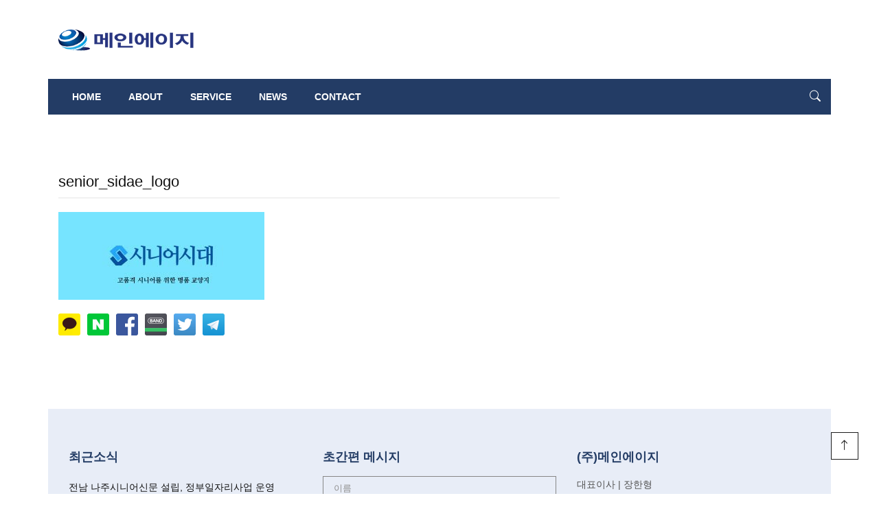

--- FILE ---
content_type: text/html; charset=UTF-8
request_url: https://www.mainage.co.kr/senior_sidae_logo/
body_size: 31337
content:
<!DOCTYPE html><html lang="ko-KR"><head><script data-no-optimize="1">var litespeed_docref=sessionStorage.getItem("litespeed_docref");litespeed_docref&&(Object.defineProperty(document,"referrer",{get:function(){return litespeed_docref}}),sessionStorage.removeItem("litespeed_docref"));</script> <meta charset="UTF-8"><meta name="viewport" content="width=device-width, initial-scale=1.0, maximum-scale=1"><link rel="profile" href="http://gmpg.org/xfn/11"><meta name="viewport" content="width=device-width, initial-scale=1"><title>senior_sidae_logo &#8211; 메인에이지</title><meta name='robots' content='max-image-preview:large' /><style>img:is([sizes="auto" i], [sizes^="auto," i]) { contain-intrinsic-size: 3000px 1500px }</style><link rel="alternate" href="https://www.mainage.co.kr/wp-content/plugins/kboard/rss.php" type="application/rss+xml" title="메인에이지 &raquo; KBoard 통합 피드"><link rel='dns-prefetch' href='//developers.kakao.com' /><link rel='dns-prefetch' href='//t1.daumcdn.net' /><link rel="alternate" type="application/rss+xml" title="메인에이지 &raquo; 피드" href="https://www.mainage.co.kr/feed/" /><link rel="alternate" type="application/rss+xml" title="메인에이지 &raquo; 댓글 피드" href="https://www.mainage.co.kr/comments/feed/" /><link rel="alternate" type="application/rss+xml" title="메인에이지 &raquo; senior_sidae_logo 댓글 피드" href="https://www.mainage.co.kr/feed/?attachment_id=613" /><style id="litespeed-ccss">.korea-sns{clear:both;width:100%;margin:20px 0;height:32px;display:table}.korea-sns-button{width:32px;height:32px;border-radius:3px;display:inline-block;margin-right:10px;background-size:cover}ul{box-sizing:border-box}.entry-content{counter-reset:footnotes}:root{--wp--preset--font-size--normal:16px;--wp--preset--font-size--huge:42px}body{--wp--preset--color--black:#000;--wp--preset--color--cyan-bluish-gray:#abb8c3;--wp--preset--color--white:#fff;--wp--preset--color--pale-pink:#f78da7;--wp--preset--color--vivid-red:#cf2e2e;--wp--preset--color--luminous-vivid-orange:#ff6900;--wp--preset--color--luminous-vivid-amber:#fcb900;--wp--preset--color--light-green-cyan:#7bdcb5;--wp--preset--color--vivid-green-cyan:#00d084;--wp--preset--color--pale-cyan-blue:#8ed1fc;--wp--preset--color--vivid-cyan-blue:#0693e3;--wp--preset--color--vivid-purple:#9b51e0;--wp--preset--color--deep-cerise:#e51681;--wp--preset--color--strong-magenta:#a156b4;--wp--preset--color--light-grayish-magenta:#d0a5db;--wp--preset--color--very-light-gray:#eee;--wp--preset--color--very-dark-gray:#444;--wp--preset--color--strong-blue:#0073aa;--wp--preset--color--lighter-blue:#229fd8;--wp--preset--gradient--vivid-cyan-blue-to-vivid-purple:linear-gradient(135deg,rgba(6,147,227,1) 0%,#9b51e0 100%);--wp--preset--gradient--light-green-cyan-to-vivid-green-cyan:linear-gradient(135deg,#7adcb4 0%,#00d082 100%);--wp--preset--gradient--luminous-vivid-amber-to-luminous-vivid-orange:linear-gradient(135deg,rgba(252,185,0,1) 0%,rgba(255,105,0,1) 100%);--wp--preset--gradient--luminous-vivid-orange-to-vivid-red:linear-gradient(135deg,rgba(255,105,0,1) 0%,#cf2e2e 100%);--wp--preset--gradient--very-light-gray-to-cyan-bluish-gray:linear-gradient(135deg,#eee 0%,#a9b8c3 100%);--wp--preset--gradient--cool-to-warm-spectrum:linear-gradient(135deg,#4aeadc 0%,#9778d1 20%,#cf2aba 40%,#ee2c82 60%,#fb6962 80%,#fef84c 100%);--wp--preset--gradient--blush-light-purple:linear-gradient(135deg,#ffceec 0%,#9896f0 100%);--wp--preset--gradient--blush-bordeaux:linear-gradient(135deg,#fecda5 0%,#fe2d2d 50%,#6b003e 100%);--wp--preset--gradient--luminous-dusk:linear-gradient(135deg,#ffcb70 0%,#c751c0 50%,#4158d0 100%);--wp--preset--gradient--pale-ocean:linear-gradient(135deg,#fff5cb 0%,#b6e3d4 50%,#33a7b5 100%);--wp--preset--gradient--electric-grass:linear-gradient(135deg,#caf880 0%,#71ce7e 100%);--wp--preset--gradient--midnight:linear-gradient(135deg,#020381 0%,#2874fc 100%);--wp--preset--font-size--small:12px;--wp--preset--font-size--medium:20px;--wp--preset--font-size--large:36px;--wp--preset--font-size--x-large:42px;--wp--preset--font-size--regular:16px;--wp--preset--font-size--larger:50px;--wp--preset--spacing--20:.44rem;--wp--preset--spacing--30:.67rem;--wp--preset--spacing--40:1rem;--wp--preset--spacing--50:1.5rem;--wp--preset--spacing--60:2.25rem;--wp--preset--spacing--70:3.38rem;--wp--preset--spacing--80:5.06rem;--wp--preset--shadow--natural:6px 6px 9px rgba(0,0,0,.2);--wp--preset--shadow--deep:12px 12px 50px rgba(0,0,0,.4);--wp--preset--shadow--sharp:6px 6px 0px rgba(0,0,0,.2);--wp--preset--shadow--outlined:6px 6px 0px -3px rgba(255,255,255,1),6px 6px rgba(0,0,0,1);--wp--preset--shadow--crisp:6px 6px 0px rgba(0,0,0,1)}body{--extendify--spacing--large:var(--wp--custom--spacing--large,clamp(2em,8vw,8em))!important;--wp--preset--font-size--ext-small:1rem!important;--wp--preset--font-size--ext-medium:1.125rem!important;--wp--preset--font-size--ext-large:clamp(1.65rem,3.5vw,2.15rem)!important;--wp--preset--font-size--ext-x-large:clamp(3rem,6vw,4.75rem)!important;--wp--preset--font-size--ext-xx-large:clamp(3.25rem,7.5vw,5.75rem)!important;--wp--preset--color--black:#000!important;--wp--preset--color--white:#fff!important}:root{--page-title-display:block}h1.entry-title{display:var(--page-title-display)}.elementor-kit-1154{--e-global-color-primary:#6ec1e4;--e-global-color-secondary:#54595f;--e-global-color-text:#7a7a7a;--e-global-color-accent:#61ce70;--e-global-color-30eefaa0:#4054b2;--e-global-color-6ddfe00f:#23a455;--e-global-color-47e99cbc:#000;--e-global-color-4487af4f:#fff;--e-global-color-556fc851:rgba(238,238,34,.13333333333333333);--e-global-color-a8d8d7a:#d33;--e-global-typography-primary-font-family:"Roboto";--e-global-typography-primary-font-weight:600;--e-global-typography-secondary-font-family:"Roboto Slab";--e-global-typography-secondary-font-weight:400;--e-global-typography-text-font-family:"Roboto";--e-global-typography-text-font-weight:400;--e-global-typography-accent-font-family:"Roboto";--e-global-typography-accent-font-weight:500}h1.entry-title{display:var(--page-title-display)}.wpcf7 .screen-reader-response{position:absolute;overflow:hidden;clip:rect(1px,1px,1px,1px);clip-path:inset(50%);height:1px;width:1px;margin:-1px;padding:0;border:0;word-wrap:normal!important}.wpcf7 form .wpcf7-response-output{margin:2em .5em 1em;padding:.2em 1em;border:2px solid #00a0d2}.wpcf7 form.init .wpcf7-response-output{display:none}.wpcf7-form-control-wrap{position:relative}:host,:root{--fa-style-family-brands:'Font Awesome 6 Brands';--fa-font-brands:normal 400 1em/1 'Font Awesome 6 Brands'}:host,:root{--fa-font-regular:normal 400 1em/1 'Font Awesome 6 Free'}:host,:root{--fa-style-family-classic:'Font Awesome 6 Free';--fa-font-solid:normal 900 1em/1 'Font Awesome 6 Free'}:root{--font-size-lg:20px;--font-size-sm:12px}:root{--blue:#007bff;--indigo:#6610f2;--purple:#6f42c1;--pink:#e83e8c;--red:#dc3545;--orange:#fd7e14;--yellow:#ffc107;--green:#28a745;--teal:#20c997;--cyan:#17a2b8;--white:#fff;--gray:#6c757d;--gray-dark:#343a40;--primary:#007bff;--secondary:#6c757d;--success:#28a745;--info:#17a2b8;--warning:#ffc107;--danger:#dc3545;--light:#f8f9fa;--dark:#343a40;--breakpoint-xs:0;--breakpoint-sm:576px;--breakpoint-md:768px;--breakpoint-lg:992px;--breakpoint-xl:1200px;--font-family-sans-serif:-apple-system,BlinkMacSystemFont,"Segoe UI",Roboto,"Helvetica Neue",Arial,"Noto Sans",sans-serif,"Apple Color Emoji","Segoe UI Emoji","Segoe UI Symbol","Noto Color Emoji";--font-family-monospace:SFMono-Regular,Menlo,Monaco,Consolas,"Liberation Mono","Courier New",monospace}*,:after,:before{box-sizing:border-box}html{font-family:sans-serif;line-height:1.15;-webkit-text-size-adjust:100%}article,aside,footer,header,main,nav{display:block}body{margin:0;font-family:-apple-system,BlinkMacSystemFont,"Segoe UI",Roboto,"Helvetica Neue",Arial,"Noto Sans",sans-serif,"Apple Color Emoji","Segoe UI Emoji","Segoe UI Symbol","Noto Color Emoji";font-size:1rem;font-weight:400;line-height:1.5;color:#212529;text-align:left;background-color:#fff}h1,h3{margin-top:0;margin-bottom:.5rem}p{margin-top:0;margin-bottom:1rem}ul{margin-top:0;margin-bottom:1rem}ul ul{margin-bottom:0}a{color:#007bff;text-decoration:none;background-color:transparent}img{vertical-align:middle;border-style:none}button{border-radius:0}button,input{margin:0;font-family:inherit;font-size:inherit;line-height:inherit}button,input{overflow:visible}button{text-transform:none}[type=button],button{-webkit-appearance:button}[type=button]::-moz-focus-inner,button::-moz-focus-inner{padding:0;border-style:none}[type=search]{outline-offset:-2px;-webkit-appearance:none}[type=search]::-webkit-search-decoration{-webkit-appearance:none}::-webkit-file-upload-button{font:inherit;-webkit-appearance:button}h1,h3{margin-bottom:.5rem;font-weight:500;line-height:1.2}h1{font-size:2.5rem}h3{font-size:1.75rem}.container,.container-fluid{width:100%;padding-right:15px;padding-left:15px;margin-right:auto;margin-left:auto}@media (min-width:576px){.container{max-width:540px}}@media (min-width:768px){.container{max-width:720px}}@media (min-width:992px){.container{max-width:960px}}@media (min-width:1200px){.container{max-width:1140px}}.row{display:-ms-flexbox;display:flex;-ms-flex-wrap:wrap;flex-wrap:wrap;margin-right:-15px;margin-left:-15px}.col-lg-12,.col-lg-4,.col-md-12,.col-md-8,.col-sm-12,.col-sm-6{position:relative;width:100%;padding-right:15px;padding-left:15px}.order-last{-ms-flex-order:13;order:13}@media (min-width:576px){.col-sm-6{-ms-flex:0 0 50%;flex:0 0 50%;max-width:50%}.col-sm-12{-ms-flex:0 0 100%;flex:0 0 100%;max-width:100%}}@media (min-width:768px){.col-md-8{-ms-flex:0 0 66.666667%;flex:0 0 66.666667%;max-width:66.666667%}.col-md-12{-ms-flex:0 0 100%;flex:0 0 100%;max-width:100%}}@media (min-width:992px){.col-lg-4{-ms-flex:0 0 33.333333%;flex:0 0 33.333333%;max-width:33.333333%}.col-lg-12{-ms-flex:0 0 100%;flex:0 0 100%;max-width:100%}.order-lg-0{-ms-flex-order:0;order:0}}.nav{display:-ms-flexbox;display:flex;-ms-flex-wrap:wrap;flex-wrap:wrap;padding-left:0;margin-bottom:0;list-style:none}.navbar{position:relative;display:-ms-flexbox;display:flex;-ms-flex-wrap:wrap;flex-wrap:wrap;-ms-flex-align:center;align-items:center;-ms-flex-pack:justify;justify-content:space-between;padding:.5rem 1rem}.navbar-brand{display:inline-block;padding-top:.3125rem;padding-bottom:.3125rem;margin-right:1rem;font-size:1.25rem;line-height:inherit;white-space:nowrap}.navbar-nav{display:-ms-flexbox;display:flex;-ms-flex-direction:column;flex-direction:column;padding-left:0;margin-bottom:0;list-style:none}.clearfix:after{display:block;clear:both;content:""}.d-none{display:none!important}.d-flex{display:-ms-flexbox!important;display:flex!important}@media (min-width:576px){.d-sm-none{display:none!important}}@media (min-width:769px){.d-md-none{display:none!important}.d-md-block{display:block!important}}@media (min-width:992px){.d-lg-none{display:none!important}}.align-items-center{-ms-flex-align:center!important;align-items:center!important}@media (min-width:992px){.justify-content-lg-between{-ms-flex-pack:justify!important;justify-content:space-between!important}}body,p{line-height:1.75}a,body{color:#555}body{background-color:#fff}body{word-wrap:break-word}#header .search-form{animation-fill-mode:both}.main-menu>li>a,.widget-title{text-transform:uppercase}.main-menu,.main-menu>li ul,.tx-res-menu li,.widget ul{list-style:none}*{-moz-box-sizing:border-box;-webkit-box-sizing:border-box;box-sizing:border-box;outline:0}html{font-size:100%}::-webkit-scrollbar{width:.625rem;background-color:#f2f2f2}::-webkit-scrollbar-thumb{background-color:#c2c2c2;border-radius:.625rem}img{border:0;max-width:100%}::-webkit-scrollbar-corner{background-color:#f2f2f2}body{font-family:'Open Sans',sans-serif;font-size:14px;font-weight:400}.main-menu>li>a,h1,h3{font-family:Roboto,sans-serif}p{margin-bottom:15px}p:not(.elementor-element){line-height:inherit}h1,h3{line-height:1.3em;color:#121212;font-weight:700;-webkit-font-smoothing:antialiased}h1{font-size:2em}h3{font-size:1.563em}img{height:auto}#back_top,.main-menu>li:first-child:after,.tx_sticky_logo{display:none}img{vertical-align:top}img{max-width:100%;height:auto}.tx-wrapper.container-fluid{padding-left:0;padding-right:0}.tx-wrapper.container-fluid .space-content{padding:80px 0}.navbar{padding:0}#footer-top a{color:#fff}.tx-header{position:relative;width:100%;z-index:100}.main-header,.main-header .container{z-index:2}.navbar-brand{height:auto!important}#footer-top aside{margin:0 auto}.tx_logo{margin-right:auto}.header-style-one .main-menu>li>a{padding:11px}.header-style-one .tx_logo{padding:40px 0}.tx-header-overlay{position:absolute;top:0;bottom:0;left:0;right:0;z-index:-1}.footer-top-overlay{position:absolute;top:0;bottom:0;left:0;right:0}.tx-res-menu li a,ul.main-menu>li>a{color:#222}.menu-bar{border-color:#dfdfdf;background-color:#fff}.search-box{color:#5e5e5e}.main-menu .standard.sub-menu{box-shadow:0 7px 13px rgb(0 0 0/10%)}.main-menu>li.menu-item-has-children a,.nomega-menu-item,.search-box{position:relative}.main-menu>li a:before{content:"";position:absolute;left:0;right:0;opacity:0;transform:scale(0) translateZ(0)}.main-menu>li.menu-item-has-children>a:after{font-family:FontAwesome;position:absolute;clear:both;display:block;bottom:30px;right:0}.main-menu{float:none;padding:0;margin:0;display:inline-table}.main-menu>li{margin-right:0;float:none;display:inline-block;border-color:#dfdfdf}.main-menu>li ul{padding:0;margin:0;display:block}.main-menu>li>a{display:inline-block}.main-menu li>ul>li{float:none;margin:0}.main-menu li ul{position:absolute;left:0;top:100%;z-index:993;width:220px;padding:0}.main-menu li ul li a{height:inherit;font-family:Roboto,sans-serif;float:inherit;text-align:left;display:block;margin:0;z-index:993;color:#333;padding:10px 5px 5px 0;border-bottom:1px solid #eaeaea}.main-menu li ul li{position:relative;float:none;list-style:none;border-bottom:none;margin-bottom:5px}.main-menu li>ul{opacity:0;visibility:hidden;-moz-transform:scaleY(0);-webkit-transform:scaleY(0);-o-transform:scaleY(0);-ms-transform:scaleY(0);transform:scaleY(0);-webkit-transform-origin:0 0;-moz-transform-origin:0 0;-o-transform-origin:0 0;-ms-transform-origin:0 0;transform-origin:0 0;background-color:#fff;padding:20px}.main-menu li ul li a,.search-box>.search-close,.search-box>.search-close i{color:#111}.main-menu>li>a{position:relative;padding:24px 10px;color:#1c1c1c;font-size:14px}#h-style-1 .main-menu>li>a{padding:14px 10px}@media (min-width:991px){.tx-nav-right-side-items-desktop{display:flex;align-items:center;margin-left:10px}}#tx-res-menu{position:fixed;top:0;right:0;left:0;z-index:101;background-color:#fff;padding:25px}@media (max-width:1024px){.tx-nav-right-side-items-desktop{display:none}.tx-nav-right-side-items-mobile{display:inline-flex;align-items:center}.tx-res-menu{overflow-y:auto;z-index:100;padding:0}}@media (max-width:1024px){.mobile-nav-toggle{z-index:102;position:sticky}.tx-mobile-menu{display:none}}.mobile-nav-toggle{border:none;background-color:transparent;font-size:20px}.side-menu .s-menu-icon-close{color:#bcbcbc}.s-menu-icon-close{position:fixed;right:20px;top:20px;visibility:hidden;opacity:0}#side-menu-wrapper{margin-right:-285px;top:0;right:0;width:285px;padding:30px;background-color:#28282e;color:#d8d8d8;position:fixed;height:100%;overflow-y:hidden;z-index:99999}.side-menu a{color:#e5e5e5}#footer-top .widget-title{color:#f2f2f2}.tx-res-menu li{padding:10px 0;border-bottom:1px solid #ddd}.tx-res-menu li:last-child{border-bottom:none}@media (max-device-width:768px){.tx-res-menu li.menu-item-has-children{position:relative}.tx-res-menu>li.menu-item-has-children ul.sub-menu{display:none;padding-left:15px;list-style:none}.main-header-right-area{width:auto;float:none}}#header .search-form{background:#f2f2f2;position:absolute;width:100%;z-index:99;animation-name:slideInUp;top:-150px}.search-box input{width:100%;height:82px;font-size:18px;border:none;text-align:center;-webkit-box-shadow:0 1px 5px 1px rgba(0,0,0,.3);-moz-box-shadow:0 1px 5px 1px rgba(0,0,0,.3);box-shadow:0 1px 5px 1px rgba(0,0,0,.3)}.search-box>.search-close{border:1px solid;line-height:12px;padding:5px;position:absolute;right:15px;top:35%;z-index:999}h1.entry-title{font-size:22px;font-weight:500;line-height:30px;margin-top:0}.entry-header{border-bottom:1px solid #e6e6e6;margin-bottom:20px}.content-top-20{padding-top:20px}.content-top-20{clear:both}.widget ul{padding-left:0;line-height:33px}.widget-title{font-size:18px;line-height:40px}.widget{margin-bottom:40px}#footer-top{padding:50px 0 30px;color:#acacac;position:relative;background-color:#0d0d0d}.footer{margin:0 auto;width:100%}#back_top.back_top{display:block;animation:.7s both bounceInUp}#back_top{width:40px;height:40px;border:1px solid #1c1c1c;position:fixed;bottom:50px;right:30px;background-color:#fff;z-index:992;text-align:center;font-size:16px;line-height:38px;outline:0}#back_top i{color:#1c1c1c}@media (max-width:768px){.tx-md-none{display:none!important}.tx_logo img{vertical-align:middle}.header-style-one .tx_logo{padding:10px 0}.navbar-nav{padding:5px 15px}}.tx_h_a{height:90px;width:728px}.tx_h_a{float:right;margin:10px auto}@media (max-width:991px){.single .site-main{padding:0 10px}}@media only screen and (max-width:3500px){body{overflow-x:hidden}}@media (max-width:767px){.navbar-brand.tx_sticky_logo{display:none}#footer-top,.tx-wrapper.container-fluid .space-content{padding-left:15px;padding-right:15px}html{overflow-x:hidden}.tx_h_a{height:auto;width:auto;float:none}h1.entry-title{font-size:18px!important;line-height:22px!important}}@media only screen and (max-width:768px){.tx-spec-mob-nav{margin-left:auto}.tx_logo{text-align:left;margin-left:15px}.tx_logo.tx_sticky_logo{margin-left:0}}[class*=" bi-"]:before{display:inline-block;font-family:bootstrap-icons!important;font-style:normal;font-weight:400!important;font-variant:normal;text-transform:none;line-height:1;vertical-align:-.125em;-webkit-font-smoothing:antialiased;-moz-osx-font-smoothing:grayscale}.bi-arrow-up:before{content:"\f148"}.bi-list:before{content:"\f479"}.bi-x-lg:before{content:"\f659"}input.wpcf7-form-control.wpcf7-text::-webkit-input-placeholder{color:#909090}input.wpcf7-form-control.wpcf7-text::-moz-placeholder{color:#909090}input.wpcf7-form-control.wpcf7-text:-ms-input-placeholder{color:#909090}input.wpcf7-form-control.wpcf7-text{height:45px;width:100%;color:#909090;background-color:#fff;font-size:13px;line-height:26px;box-shadow:none;padding:10px 15px;display:inline-block;vertical-align:middle;border:1px solid #e1e1e1;-webkit-box-sizing:border-box;-moz-box-sizing:border-box;box-sizing:border-box;border-radius:0;-webkit-border-radius:0;-moz-border-radius:0}.footer input.wpcf7-form-control.wpcf7-text{width:100%;color:#909090;background:0 0;font-size:13px;line-height:26px;box-shadow:none;padding:10px 15px;display:inline-block;vertical-align:middle}.footer input.wpcf7-form-control.wpcf7-text{height:35px;border:1px solid #e1e1e1;-webkit-box-sizing:border-box;-moz-box-sizing:border-box;box-sizing:border-box;border-radius:0;-webkit-border-radius:0;-moz-border-radius:0}.clearfix:before,.clearfix:after{content:" ";display:table;clear:both}@media (min-width:991px){.main-header{height:170px}.main-menu>li a:before{top:0;border-top:2px solid}@media (max-width:1024px){#tx-res-menu{background-color:#233c65}}.main-menu>li>a,.header-style-one .main-menu>li>a{border-radius:0}.tx-res-menu-txt{position:relative;top:0}.tx_logo img{height:35px}@media (max-width:1024px){.tx_logo img{height:35px}}#footer-top aside{display:block}#back_top{border-radius:0}div.wpcf7-response-output{border:medium none}.main-menu>li>a,.header-style-one .main-menu>li>a,#h-style-1 .main-menu>li>a{padding-right:20px;padding-left:20px}.menu-bar{background-color:#233c65}ul.main-menu>li>a,.tx-res-menu li a{color:#fff}.tx-res-menu li a{color:#fff}.main-menu>li>a{font-weight:700;font-style:normal}.mobile-nav-toggle i,.tx-res-menu-txt{color:#233c65}.tx-res-menu-txt{color:#fff}.tx-res-menu,.tx-nav-right-side-items-mobile{background-color:#233c65}.footer input.wpcf7-form-control.wpcf7-text{border-color:#878787}#footer-top{background-color:#e8edf7}#footer-top{color:#545454}#footer-top a{color:#121212}#footer-top .widget-title{color:#233c65}:root{--color-primary:#4a8eff;--color-primary-rgb:74,142,255;--color-primary-hover:#5998ff;--color-primary-active:#3281ff;--color-secondary:#6c757d;--color-secondary-rgb:108,117,125;--color-secondary-hover:#6c757d;--color-secondary-active:#6c757d;--color-success:#018e11;--color-success-rgb:1,142,17;--color-success-hover:#0aad01;--color-success-active:#0c8c01;--color-info:#2ca8ff;--color-info-rgb:44,168,255;--color-info-hover:#2ca8ff;--color-info-active:#2ca8ff;--color-warning:#ffb236;--color-warning-rgb:255,178,54;--color-warning-hover:#ffb236;--color-warning-active:#ffb236;--color-danger:#ff5062;--color-danger-rgb:255,80,98;--color-danger-hover:#ff5062;--color-danger-active:#ff5062;--color-green:#30b570;--color-blue:#0073ff;--color-purple:#8557d3;--color-red:#ff5062;--color-muted:rgba(69,89,122,.6);--wpdm-font:"Rubik",-apple-system,BlinkMacSystemFont,"Segoe UI",Roboto,Helvetica,Arial,sans-serif,"Apple Color Emoji","Segoe UI Emoji","Segoe UI Symbol"}}</style><link rel="preload" data-asynced="1" data-optimized="2" as="style" onload="this.onload=null;this.rel='stylesheet'" href="https://www.mainage.co.kr/wp-content/litespeed/css/db7dbdbeb6ff4485be7e8dda355a830b.css?ver=787f0" /><script data-optimized="1" type="litespeed/javascript" data-src="https://www.mainage.co.kr/wp-content/plugins/litespeed-cache/assets/js/css_async.min.js"></script> <style id='wp-block-library-theme-inline-css' type='text/css'>.wp-block-audio :where(figcaption){color:#555;font-size:13px;text-align:center}.is-dark-theme .wp-block-audio :where(figcaption){color:#ffffffa6}.wp-block-audio{margin:0 0 1em}.wp-block-code{border:1px solid #ccc;border-radius:4px;font-family:Menlo,Consolas,monaco,monospace;padding:.8em 1em}.wp-block-embed :where(figcaption){color:#555;font-size:13px;text-align:center}.is-dark-theme .wp-block-embed :where(figcaption){color:#ffffffa6}.wp-block-embed{margin:0 0 1em}.blocks-gallery-caption{color:#555;font-size:13px;text-align:center}.is-dark-theme .blocks-gallery-caption{color:#ffffffa6}:root :where(.wp-block-image figcaption){color:#555;font-size:13px;text-align:center}.is-dark-theme :root :where(.wp-block-image figcaption){color:#ffffffa6}.wp-block-image{margin:0 0 1em}.wp-block-pullquote{border-bottom:4px solid;border-top:4px solid;color:currentColor;margin-bottom:1.75em}.wp-block-pullquote cite,.wp-block-pullquote footer,.wp-block-pullquote__citation{color:currentColor;font-size:.8125em;font-style:normal;text-transform:uppercase}.wp-block-quote{border-left:.25em solid;margin:0 0 1.75em;padding-left:1em}.wp-block-quote cite,.wp-block-quote footer{color:currentColor;font-size:.8125em;font-style:normal;position:relative}.wp-block-quote:where(.has-text-align-right){border-left:none;border-right:.25em solid;padding-left:0;padding-right:1em}.wp-block-quote:where(.has-text-align-center){border:none;padding-left:0}.wp-block-quote.is-large,.wp-block-quote.is-style-large,.wp-block-quote:where(.is-style-plain){border:none}.wp-block-search .wp-block-search__label{font-weight:700}.wp-block-search__button{border:1px solid #ccc;padding:.375em .625em}:where(.wp-block-group.has-background){padding:1.25em 2.375em}.wp-block-separator.has-css-opacity{opacity:.4}.wp-block-separator{border:none;border-bottom:2px solid;margin-left:auto;margin-right:auto}.wp-block-separator.has-alpha-channel-opacity{opacity:1}.wp-block-separator:not(.is-style-wide):not(.is-style-dots){width:100px}.wp-block-separator.has-background:not(.is-style-dots){border-bottom:none;height:1px}.wp-block-separator.has-background:not(.is-style-wide):not(.is-style-dots){height:2px}.wp-block-table{margin:0 0 1em}.wp-block-table td,.wp-block-table th{word-break:normal}.wp-block-table :where(figcaption){color:#555;font-size:13px;text-align:center}.is-dark-theme .wp-block-table :where(figcaption){color:#ffffffa6}.wp-block-video :where(figcaption){color:#555;font-size:13px;text-align:center}.is-dark-theme .wp-block-video :where(figcaption){color:#ffffffa6}.wp-block-video{margin:0 0 1em}:root :where(.wp-block-template-part.has-background){margin-bottom:0;margin-top:0;padding:1.25em 2.375em}</style><style id='classic-theme-styles-inline-css' type='text/css'>/*! This file is auto-generated */
.wp-block-button__link{color:#fff;background-color:#32373c;border-radius:9999px;box-shadow:none;text-decoration:none;padding:calc(.667em + 2px) calc(1.333em + 2px);font-size:1.125em}.wp-block-file__button{background:#32373c;color:#fff;text-decoration:none}</style><style id='global-styles-inline-css' type='text/css'>:root{--wp--preset--aspect-ratio--square: 1;--wp--preset--aspect-ratio--4-3: 4/3;--wp--preset--aspect-ratio--3-4: 3/4;--wp--preset--aspect-ratio--3-2: 3/2;--wp--preset--aspect-ratio--2-3: 2/3;--wp--preset--aspect-ratio--16-9: 16/9;--wp--preset--aspect-ratio--9-16: 9/16;--wp--preset--color--black: #000000;--wp--preset--color--cyan-bluish-gray: #abb8c3;--wp--preset--color--white: #ffffff;--wp--preset--color--pale-pink: #f78da7;--wp--preset--color--vivid-red: #cf2e2e;--wp--preset--color--luminous-vivid-orange: #ff6900;--wp--preset--color--luminous-vivid-amber: #fcb900;--wp--preset--color--light-green-cyan: #7bdcb5;--wp--preset--color--vivid-green-cyan: #00d084;--wp--preset--color--pale-cyan-blue: #8ed1fc;--wp--preset--color--vivid-cyan-blue: #0693e3;--wp--preset--color--vivid-purple: #9b51e0;--wp--preset--color--deep-cerise: #e51681;--wp--preset--color--strong-magenta: #a156b4;--wp--preset--color--light-grayish-magenta: #d0a5db;--wp--preset--color--very-light-gray: #eee;--wp--preset--color--very-dark-gray: #444;--wp--preset--color--strong-blue: #0073aa;--wp--preset--color--lighter-blue: #229fd8;--wp--preset--gradient--vivid-cyan-blue-to-vivid-purple: linear-gradient(135deg,rgba(6,147,227,1) 0%,rgb(155,81,224) 100%);--wp--preset--gradient--light-green-cyan-to-vivid-green-cyan: linear-gradient(135deg,rgb(122,220,180) 0%,rgb(0,208,130) 100%);--wp--preset--gradient--luminous-vivid-amber-to-luminous-vivid-orange: linear-gradient(135deg,rgba(252,185,0,1) 0%,rgba(255,105,0,1) 100%);--wp--preset--gradient--luminous-vivid-orange-to-vivid-red: linear-gradient(135deg,rgba(255,105,0,1) 0%,rgb(207,46,46) 100%);--wp--preset--gradient--very-light-gray-to-cyan-bluish-gray: linear-gradient(135deg,rgb(238,238,238) 0%,rgb(169,184,195) 100%);--wp--preset--gradient--cool-to-warm-spectrum: linear-gradient(135deg,rgb(74,234,220) 0%,rgb(151,120,209) 20%,rgb(207,42,186) 40%,rgb(238,44,130) 60%,rgb(251,105,98) 80%,rgb(254,248,76) 100%);--wp--preset--gradient--blush-light-purple: linear-gradient(135deg,rgb(255,206,236) 0%,rgb(152,150,240) 100%);--wp--preset--gradient--blush-bordeaux: linear-gradient(135deg,rgb(254,205,165) 0%,rgb(254,45,45) 50%,rgb(107,0,62) 100%);--wp--preset--gradient--luminous-dusk: linear-gradient(135deg,rgb(255,203,112) 0%,rgb(199,81,192) 50%,rgb(65,88,208) 100%);--wp--preset--gradient--pale-ocean: linear-gradient(135deg,rgb(255,245,203) 0%,rgb(182,227,212) 50%,rgb(51,167,181) 100%);--wp--preset--gradient--electric-grass: linear-gradient(135deg,rgb(202,248,128) 0%,rgb(113,206,126) 100%);--wp--preset--gradient--midnight: linear-gradient(135deg,rgb(2,3,129) 0%,rgb(40,116,252) 100%);--wp--preset--font-size--small: 12px;--wp--preset--font-size--medium: 20px;--wp--preset--font-size--large: 36px;--wp--preset--font-size--x-large: 42px;--wp--preset--font-size--regular: 16px;--wp--preset--font-size--larger: 50px;--wp--preset--spacing--20: 0.44rem;--wp--preset--spacing--30: 0.67rem;--wp--preset--spacing--40: 1rem;--wp--preset--spacing--50: 1.5rem;--wp--preset--spacing--60: 2.25rem;--wp--preset--spacing--70: 3.38rem;--wp--preset--spacing--80: 5.06rem;--wp--preset--shadow--natural: 6px 6px 9px rgba(0, 0, 0, 0.2);--wp--preset--shadow--deep: 12px 12px 50px rgba(0, 0, 0, 0.4);--wp--preset--shadow--sharp: 6px 6px 0px rgba(0, 0, 0, 0.2);--wp--preset--shadow--outlined: 6px 6px 0px -3px rgba(255, 255, 255, 1), 6px 6px rgba(0, 0, 0, 1);--wp--preset--shadow--crisp: 6px 6px 0px rgba(0, 0, 0, 1);}:where(.is-layout-flex){gap: 0.5em;}:where(.is-layout-grid){gap: 0.5em;}body .is-layout-flex{display: flex;}.is-layout-flex{flex-wrap: wrap;align-items: center;}.is-layout-flex > :is(*, div){margin: 0;}body .is-layout-grid{display: grid;}.is-layout-grid > :is(*, div){margin: 0;}:where(.wp-block-columns.is-layout-flex){gap: 2em;}:where(.wp-block-columns.is-layout-grid){gap: 2em;}:where(.wp-block-post-template.is-layout-flex){gap: 1.25em;}:where(.wp-block-post-template.is-layout-grid){gap: 1.25em;}.has-black-color{color: var(--wp--preset--color--black) !important;}.has-cyan-bluish-gray-color{color: var(--wp--preset--color--cyan-bluish-gray) !important;}.has-white-color{color: var(--wp--preset--color--white) !important;}.has-pale-pink-color{color: var(--wp--preset--color--pale-pink) !important;}.has-vivid-red-color{color: var(--wp--preset--color--vivid-red) !important;}.has-luminous-vivid-orange-color{color: var(--wp--preset--color--luminous-vivid-orange) !important;}.has-luminous-vivid-amber-color{color: var(--wp--preset--color--luminous-vivid-amber) !important;}.has-light-green-cyan-color{color: var(--wp--preset--color--light-green-cyan) !important;}.has-vivid-green-cyan-color{color: var(--wp--preset--color--vivid-green-cyan) !important;}.has-pale-cyan-blue-color{color: var(--wp--preset--color--pale-cyan-blue) !important;}.has-vivid-cyan-blue-color{color: var(--wp--preset--color--vivid-cyan-blue) !important;}.has-vivid-purple-color{color: var(--wp--preset--color--vivid-purple) !important;}.has-black-background-color{background-color: var(--wp--preset--color--black) !important;}.has-cyan-bluish-gray-background-color{background-color: var(--wp--preset--color--cyan-bluish-gray) !important;}.has-white-background-color{background-color: var(--wp--preset--color--white) !important;}.has-pale-pink-background-color{background-color: var(--wp--preset--color--pale-pink) !important;}.has-vivid-red-background-color{background-color: var(--wp--preset--color--vivid-red) !important;}.has-luminous-vivid-orange-background-color{background-color: var(--wp--preset--color--luminous-vivid-orange) !important;}.has-luminous-vivid-amber-background-color{background-color: var(--wp--preset--color--luminous-vivid-amber) !important;}.has-light-green-cyan-background-color{background-color: var(--wp--preset--color--light-green-cyan) !important;}.has-vivid-green-cyan-background-color{background-color: var(--wp--preset--color--vivid-green-cyan) !important;}.has-pale-cyan-blue-background-color{background-color: var(--wp--preset--color--pale-cyan-blue) !important;}.has-vivid-cyan-blue-background-color{background-color: var(--wp--preset--color--vivid-cyan-blue) !important;}.has-vivid-purple-background-color{background-color: var(--wp--preset--color--vivid-purple) !important;}.has-black-border-color{border-color: var(--wp--preset--color--black) !important;}.has-cyan-bluish-gray-border-color{border-color: var(--wp--preset--color--cyan-bluish-gray) !important;}.has-white-border-color{border-color: var(--wp--preset--color--white) !important;}.has-pale-pink-border-color{border-color: var(--wp--preset--color--pale-pink) !important;}.has-vivid-red-border-color{border-color: var(--wp--preset--color--vivid-red) !important;}.has-luminous-vivid-orange-border-color{border-color: var(--wp--preset--color--luminous-vivid-orange) !important;}.has-luminous-vivid-amber-border-color{border-color: var(--wp--preset--color--luminous-vivid-amber) !important;}.has-light-green-cyan-border-color{border-color: var(--wp--preset--color--light-green-cyan) !important;}.has-vivid-green-cyan-border-color{border-color: var(--wp--preset--color--vivid-green-cyan) !important;}.has-pale-cyan-blue-border-color{border-color: var(--wp--preset--color--pale-cyan-blue) !important;}.has-vivid-cyan-blue-border-color{border-color: var(--wp--preset--color--vivid-cyan-blue) !important;}.has-vivid-purple-border-color{border-color: var(--wp--preset--color--vivid-purple) !important;}.has-vivid-cyan-blue-to-vivid-purple-gradient-background{background: var(--wp--preset--gradient--vivid-cyan-blue-to-vivid-purple) !important;}.has-light-green-cyan-to-vivid-green-cyan-gradient-background{background: var(--wp--preset--gradient--light-green-cyan-to-vivid-green-cyan) !important;}.has-luminous-vivid-amber-to-luminous-vivid-orange-gradient-background{background: var(--wp--preset--gradient--luminous-vivid-amber-to-luminous-vivid-orange) !important;}.has-luminous-vivid-orange-to-vivid-red-gradient-background{background: var(--wp--preset--gradient--luminous-vivid-orange-to-vivid-red) !important;}.has-very-light-gray-to-cyan-bluish-gray-gradient-background{background: var(--wp--preset--gradient--very-light-gray-to-cyan-bluish-gray) !important;}.has-cool-to-warm-spectrum-gradient-background{background: var(--wp--preset--gradient--cool-to-warm-spectrum) !important;}.has-blush-light-purple-gradient-background{background: var(--wp--preset--gradient--blush-light-purple) !important;}.has-blush-bordeaux-gradient-background{background: var(--wp--preset--gradient--blush-bordeaux) !important;}.has-luminous-dusk-gradient-background{background: var(--wp--preset--gradient--luminous-dusk) !important;}.has-pale-ocean-gradient-background{background: var(--wp--preset--gradient--pale-ocean) !important;}.has-electric-grass-gradient-background{background: var(--wp--preset--gradient--electric-grass) !important;}.has-midnight-gradient-background{background: var(--wp--preset--gradient--midnight) !important;}.has-small-font-size{font-size: var(--wp--preset--font-size--small) !important;}.has-medium-font-size{font-size: var(--wp--preset--font-size--medium) !important;}.has-large-font-size{font-size: var(--wp--preset--font-size--large) !important;}.has-x-large-font-size{font-size: var(--wp--preset--font-size--x-large) !important;}
:where(.wp-block-post-template.is-layout-flex){gap: 1.25em;}:where(.wp-block-post-template.is-layout-grid){gap: 1.25em;}
:where(.wp-block-columns.is-layout-flex){gap: 2em;}:where(.wp-block-columns.is-layout-grid){gap: 2em;}
:root :where(.wp-block-pullquote){font-size: 1.5em;line-height: 1.6;}</style> <script type="litespeed/javascript" data-src="https://www.mainage.co.kr/wp-includes/js/jquery/jquery.min.js" id="jquery-core-js"></script> <link rel="https://api.w.org/" href="https://www.mainage.co.kr/wp-json/" /><link rel="alternate" title="JSON" type="application/json" href="https://www.mainage.co.kr/wp-json/wp/v2/media/613" /><link rel="EditURI" type="application/rsd+xml" title="RSD" href="https://www.mainage.co.kr/xmlrpc.php?rsd" /><meta name="generator" content="WordPress 6.7.4" /><link rel='shortlink' href='https://www.mainage.co.kr/?p=613' /><link rel="alternate" title="oEmbed (JSON)" type="application/json+oembed" href="https://www.mainage.co.kr/wp-json/oembed/1.0/embed?url=https%3A%2F%2Fwww.mainage.co.kr%2Fsenior_sidae_logo%2F" /><link rel="alternate" title="oEmbed (XML)" type="text/xml+oembed" href="https://www.mainage.co.kr/wp-json/oembed/1.0/embed?url=https%3A%2F%2Fwww.mainage.co.kr%2Fsenior_sidae_logo%2F&#038;format=xml" /><meta name="generator" content="Redux 4.5.8" /> <script type="litespeed/javascript" data-src="https://www.googletagmanager.com/gtag/js?id=G-3ZWN4BKC98"></script> <script type="litespeed/javascript">window.dataLayer=window.dataLayer||[];function gtag(){dataLayer.push(arguments)}
gtag('js',new Date());gtag('config','G-3ZWN4BKC98')</script> <style type="text/css">@media (min-width: 991px){.main-header{height:150px}.main-header.sticky-header{height:120px}</style><style type="text/css">.main-header.sticky-header{box-shadow: 0 0 10px 0 rgb(0 0 0 / 15%)}</style><style type="text/css">.top-header{height:30px}</style><style type="text/css">@media (max-device-width: 768px){.top-header{height:30px}}</style><style type="text/css">@media(max-width: 768px) {.news-ticker-wrap{width: 222px}}</style><style type="text/css">.sub-header{height:130px}</style><style type="text/css">@media(max-width:768px){.sub-header{height:100px}}</style><style type="text/css">#h-style-10{width:225px;}
      #header .top-header-right-area .social li a i{font-size:13px;}
      #header .top-header-right-area .social li{border-radius:0px;}
      @media(min-width: 992px){.tx_header_style_10{padding-left: 225px;}}</style>
<style type="text/css">.tx-main-preloader .tx-preloader-bar-outer{height:7px}</style><style type="text/css">.tx-scroll-progress-bar{height:8px}</style><style type="text/css">.main-menu>li a:before {top:0;border-top:2px solid}</style><style type="text/css">.tx-mega-menu .mega-menu-item .depth0{left:-45%}</style><style type="text/css">@media (max-width: 1024px){#tx-res-menu{background-color: #233C65;}}</style><style type="text/css">.main-menu>li>a,.header-style-eight .main-menu>li>a, .header-style-four .main-menu>li>a, .header-style-one .main-menu>li>a, .header-style-seven .main-menu>li>a, .header-style-six .main-menu>li>a, .header-style-two .main-menu>li>a, #h-style-10 .main-menu>li>a{border-radius:0px}</style><style type="text/css">.tx-res-menu-txt{position:relative;top:0px}</style><style type="text/css">@media (max-width: 1024px){.navbar-collapse>ul>li>a, .navbar-collapse>ul>li>ul>li>a, .navbar-collapse>ul>li>ul>li>ul>li>a, .navbar-collapse>ul>li>ul>li>ul>li>ul>li>a, .navbar-collapse>ul>li>ul>li>ul>li>ul>li>ul>li>a,.mb-dropdown-icon:before{color:  !important}}</style><style type="text/css">.tx-menu-btn {border-radius: 3px}</style><style type="text/css">.tx_logo img {height:35px}</style><style type="text/css">@media(max-width: 1024px){.tx_logo img {height:24px}}</style><style type="text/css">.home .tx-header{position:absolute;left:0;right:0}</style><style type="text/css">.sub-header,.sub-header-blog{position:absolute;width:100%;top:0;z-index:1}
        .page-template-no-sub .tx-header{position:absolute}</style> <script type="litespeed/javascript">jQuery(document).ready(function(e){"use strict";e(document).on("scroll",function(){e(document).scrollTop()>=50?(e(".tx-header").addClass("tx-scrolled"),e(".main-header").addClass("sticky-header")):(e(".tx-header").removeClass("tx-scrolled"),e(".main-header").removeClass("sticky-header"))})})</script> <style type="text/css">.post-type-archive-portfolio .tx-portfolio-item,.tax-portfolio-category .tx-portfolio-item {padding:10px}</style><style type="text/css">#secondary .tribe-compatibility-container, #secondary .widget, #secondary_2 .widget{box-shadow: 0 0 8px 0 rgba(110,123,140,.2)}</style><style type="text/css">.tx-experience .elementor-counter .elementor-counter-title{text-align:left}
.tx-experience .elementor-counter .elementor-counter-number-prefix{display:none}</style><style type="text/css">#footer-top aside{display:block}</style><style type="text/css">#back_top{border-radius: 0px}</style><meta name="generator" content="Elementor 3.33.4; features: additional_custom_breakpoints; settings: css_print_method-external, google_font-enabled, font_display-auto"><style>.e-con.e-parent:nth-of-type(n+4):not(.e-lazyloaded):not(.e-no-lazyload),
				.e-con.e-parent:nth-of-type(n+4):not(.e-lazyloaded):not(.e-no-lazyload) * {
					background-image: none !important;
				}
				@media screen and (max-height: 1024px) {
					.e-con.e-parent:nth-of-type(n+3):not(.e-lazyloaded):not(.e-no-lazyload),
					.e-con.e-parent:nth-of-type(n+3):not(.e-lazyloaded):not(.e-no-lazyload) * {
						background-image: none !important;
					}
				}
				@media screen and (max-height: 640px) {
					.e-con.e-parent:nth-of-type(n+2):not(.e-lazyloaded):not(.e-no-lazyload),
					.e-con.e-parent:nth-of-type(n+2):not(.e-lazyloaded):not(.e-no-lazyload) * {
						background-image: none !important;
					}
				}</style><link rel="icon" href="https://www.mainage.co.kr/wp-content/uploads/2022/07/중심세대-로고심볼O-copy.gif" sizes="32x32" /><link rel="icon" href="https://www.mainage.co.kr/wp-content/uploads/2022/07/중심세대-로고심볼O-copy.gif" sizes="192x192" /><link rel="apple-touch-icon" href="https://www.mainage.co.kr/wp-content/uploads/2022/07/중심세대-로고심볼O-copy.gif" /><meta name="msapplication-TileImage" content="https://www.mainage.co.kr/wp-content/uploads/2022/07/중심세대-로고심볼O-copy.gif" /><style type="text/css" id="wp-custom-css">div.wpcf7-response-output {
border: medium none;
}

.kboard-thumbnail-poweredby { display: none; }
.kboard-customer-poweredby { display: none; }

/* 서비스페이지 */
/* 전체 컨테이너 */
.dealhow-container {
    max-width: 1100px;
    margin: 50px auto;
    padding: 30px;
    background: white;
    border-radius: 12px;
    box-shadow: 0 5px 15px rgba(0, 0, 0, 0.1);
    text-align: center;
    font-family: 'Noto Sans KR', sans-serif;
}

/* 제목 스타일 */
.dealhow-title {
    font-size: 50px;
    font-weight: 700;
    color: #233C65;
    margin-bottom: 10px;
}

.dealhow-subtitle {
    font-size: 18px;
    color: #666;
    margin-bottom: 30px;
}

/* 소개 문단 */
.dealhow-intro {
    font-size: 18px;
    color: #444;
    background: #f9f9f9;
    padding: 20px;
    border-radius: 8px;
    margin-bottom: 100px;
}

/* 섹션 제목 */
.dealhow-section-title {
    font-size: 28px;
    font-weight: 700;
    color: #233C65;
    margin: 100px 0 20px;
}

/* 서비스 섹션 */
.dealhow-services {
    display: flex;
    flex-direction: column;
    gap: 40px;
    align-items: center;
    text-align: left;
    max-width: 700px;
    margin: 0 auto;
    padding-left: 20px;
    padding-right: 20px;
}

/* 서비스 개별 박스 */
.service-box {
    background: #E8ECF4;
    padding: 20px;
    border-radius: 8px;
    box-shadow: 0 2px 10px rgba(0, 0, 0, 0.05);
    width: 100%;
}

/* 서비스 제목 */
.service-box h3 {
    font-size: 22px;
    color: #233C65;
    margin-bottom: 10px;
}

/* "딜하우의 핵심 서비스" 내 ✔(V) 아이콘이 있는 항목을 1행으로 정리 */
.dealhow-core-services {
    list-style: none;
    padding: 0;
    margin-top: 15px;
}

.dealhow-core-services li {
    background: #D8E0F2;
    padding: 12px;
    margin-bottom: 8px;
    border-radius: 6px;
    font-size: 18px;
    font-weight: bold;
    display: flex;
    align-items: center;
    text-align: left;
    width: 100%;
}

/* V 아이콘 하나만 유지 */
.dealhow-core-services li::before {
    content: '✔';
    color: #233C65;
    font-size: 20px;
    font-weight: bold;
    margin-right: 10px;
}

/* "딜하우의 강점" 점 제거 및 1열 정리 */
.dealhow-advantages {
    padding: 0;
    max-width: 700px;
    margin: 0 auto;
    display: flex;
    flex-direction: column;
    gap: 10px;
}

.dealhow-advantages li {
    background: #E3F2FD;
    padding: 15px;
    margin-bottom: 10px;
    border-radius: 6px;
    font-size: 18px;
    font-weight: bold;
    display: flex;
    align-items: center;
    text-align: left;
}

/* 문의 정보 */
.dealhow-contact {
    font-size: 18px;
    color: #444;
    margin-top: 30px;
}

/* "바로가기" 버튼 */
.dealhow-button {
    margin-top: 20px;
}

.dealhow-button a {
    display: inline-block;
    padding: 12px 25px;
    background: #233C65;
    color: white;
    border-radius: 8px;
    font-size: 18px;
    font-weight: bold;
    text-decoration: none;
    transition: background 0.3s ease;
}

.dealhow-button a:hover {
    background: #1A2C4B;
}

/* ✅ 모바일 반응형 좌우 여백 조정 */
@media (max-width: 768px) {
    .dealhow-container {
        width: 90%;
        padding: 20px;
    }
    .dealhow-title {
        font-size: 42px;
    }
    .dealhow-services {
        width: 100%;
        padding-left: 30px;
        padding-right: 30px;
    }
    .service-box {
        width: 100%;
        padding: 20px;
    }
    .dealhow-core-services li {
        font-size: 16px;
    }
    .dealhow-advantages li {
        font-size: 16px;
    }
    .dealhow-button a {
        font-size: 16px;
    }
}

/* ✅ 모바일 화면에서 좌우 여백을 더욱 넓힘 */
@media (max-width: 480px) {
    .dealhow-container {
        width: 95%;
        padding: 15px;
    }
    .dealhow-title {
        font-size: 32px;
    }
    .dealhow-subtitle {
        font-size: 16px;
    }
    .dealhow-services {
        padding-left: 40px;
        padding-right: 40px;
    }
    .service-box {
        padding: 15px;
    }
}

/*지역시니어신문*/
/* 전체 컨테이너 */
.senior-news-container {
    max-width: 1100px;
    margin: 50px auto;
    padding: 30px;
    background: white;
    border-radius: 12px;
    box-shadow: 0 5px 15px rgba(0, 0, 0, 0.1);
    text-align: center;
    font-family: 'Noto Sans KR', sans-serif;
}

/* 제목 스타일 */
.senior-news-title {
    font-size: 50px;
    font-weight: 700;
    color: #233C65;
    margin-bottom: 10px;
}

.senior-news-subtitle {
    font-size: 18px;
    color: #666;
    margin-bottom: 30px;
}

/* 소개 문단 */
.senior-news-intro {
    font-size: 18px;
    color: #444;
    background: #f9f9f9;
    padding: 20px;
    border-radius: 8px;
    margin-bottom: 100px;
}

/* 섹션 제목 */
.senior-news-section-title {
    font-size: 28px;
    font-weight: 700;
    color: #233C65;
    margin: 100px 0 20px;
}

/* 가치 리스트 */
.senior-news-values {
    list-style: none;
    padding: 0;
    max-width: 700px;
    margin: 0 auto;
}

.senior-news-values li {
    background: #E3F2FD;
    padding: 15px;
    margin-bottom: 10px;
    border-radius: 6px;
    font-size: 18px;
    font-weight: bold;
    display: flex;
    align-items: center;
    text-align: left;
}

.senior-news-values li::before {
    content: '✔';
    color: #233C65;
    font-size: 20px;
    font-weight: bold;
    margin-right: 10px;
}

/* 시니어신문 네트워크 로고 */
.senior-news-logos {
    display: flex;
    flex-wrap: wrap;
    justify-content: center;
    gap: 15px;
    margin-top: 20px;
}

.senior-news-logos img {
    width: 120px;
    height: auto;
    border-radius: 6px;
    transition: transform 0.3s ease;
}

.senior-news-logos img:hover {
    transform: scale(1.1);
}

/* 버튼 */
.senior-news-button {
    margin-top: 30px;
}

.senior-news-button a {
    display: inline-block;
    padding: 12px 25px;
    background: #233C65;
    color: white;
    border-radius: 8px;
    font-size: 18px;
    font-weight: bold;
    text-decoration: none;
    transition: background 0.3s ease;
}

.senior-news-button a:hover {
    background: #1A2C4B;
}

/* ✅ 반응형 최적화 */
@media (max-width: 768px) {
    .senior-news-container {
        width: 90%;
        padding: 20px;
    }
    .senior-news-title {
        font-size: 42px;
    }
    .senior-news-logos img {
        width: 100px;
    }
    .senior-news-button a {
        font-size: 16px;
    }
}

@media (max-width: 480px) {
    .senior-news-container {
        width: 95%;
        padding: 15px;
    }
    .senior-news-title {
        font-size: 32px;
    }
    .senior-news-values li {
        font-size: 16px;
    }
    .senior-news-logos img {
        width: 80px;
    }
}</style><style id="tx-dynamic-css" title="dynamic-css" class="redux-options-output">.tx-wrapper{margin-top:0px;margin-bottom:0px;}.tx-wrapper{border-top:0px solid ;border-bottom:0px solid ;border-left:0px solid ;border-right:0px solid ;}a:hover{color:#233C65;}.home #h-style-1.sticky-header,.home #h-style-2.sticky-header,.home #h-style-3.sticky-header,.home #h-style-4.sticky-header,.home #h-style-5.sticky-header,.home #h-style-6.sticky-header,.home #h-style-7.sticky-header,.home #h-style-8.sticky-header,.home #h-style-9.sticky-header,.home #h-style-10.sticky-header,.home #h-style-11.sticky-header{background-color:#ffffff;}#h-style-1.sticky-header,#h-style-2.sticky-header,#h-style-3.sticky-header,#h-style-4.sticky-header,#h-style-5.sticky-header,#h-style-6.sticky-header,#h-style-7.sticky-header,#h-style-8.sticky-header,#h-style-9.sticky-header,#h-style-10.sticky-header,#h-style-11.sticky-header{background-color:#ffffff;}.search-icon{color:#FFFFFF;}.search-icon:hover{color:#EEEE22;}.main-menu>li>a,.header-style-eight .main-menu>li>a, .header-style-four .main-menu>li>a, .header-style-one .main-menu>li>a, .header-style-seven .main-menu>li>a, .header-style-six .main-menu>li>a, .header-style-two .main-menu>li>a, #h-style-10 .main-menu>li>a,#h-style-1 .main-menu>li>a{padding-right:20px;padding-left:20px;}.home .menu-bar{background-color:#233c65;}.menu-bar, .home .sticky-header .menu-bar{background-color:#233c65;}ul.main-menu>li>a,.navbar-collapse > ul > li > a,.navbar-collapse > ul > li > ul > li > a,.navbar-collapse > ul > li > ul > li > ul > li > a,.navbar-collapse > ul > li > span > i, .navbar-collapse > ul > li > ul > li > span > i,.mb-dropdown-icon:before,.tx-res-menu li a{color:#FFFFFF;}.home ul.main-menu>li>a,.home .navbar-collapse > ul > li > a,.home .navbar-collapse > ul > li > ul > li > a,.home .navbar-collapse > ul > li > ul > li > ul > li > a,.home .navbar-collapse > ul > li > span > i,.home .navbar-collapse > ul > li > ul > li > span > i,.home .mb-dropdown-icon:before,.tx-res-menu li a{color:#FFFFFF;}ul.main-menu>li>a:hover, ul.main-menu>li>a:focus,ul.main-menu>li.menu-item-has-children a:hover,ul.main-menu>li.menu-item-has-children a:focus, .tx-mega-menu .mega-menu-item .depth0 li .depth1.standard.sub-menu li a:hover{color:#D8D8D8;}.home ul.main-menu>li>a:hover,.home ul.main-menu>li>a:focus,.home ul.main-menu>li.menu-item-has-children a:focus{color:#D8D8D8;}ul.main-menu>li.current-menu-item > a,ul.main-menu>li.current-page-ancestor > a, ul.main-menu>li.current-menu-ancestor > a, ul.main-menu>li.current-menu-parent > a, ul.main-menu>li.current_page_ancestor > a, ul.main-menu.active>a:hover,a.mega-menu-title.active{color:#B2B2B2;}.home ul.main-menu>li.current-menu-item > a,.home ul.main-menu>li.current-page-ancestor > a, .home ul.main-menu>li.current-menu-ancestor > a,.home ul.main-menu>li.current-menu-parent > a, .home ul.main-menu>li.current_page_ancestor > a, .home ul.main-menu.active>a:hover,.home a.mega-menu-title.active{color:#FFFFFF;}.main-menu>li>a,.navbar-collapse > ul > li > a{font-weight:700;font-style:normal;}.mobile-nav-toggle i, .tx-res-menu-txt,.navbar-header .navbar-toggle i{color:#233C65;}.mobile-nav-toggle i.bi.bi-x,.tx-res-menu-txt{color:#FFFFFF;}.tx-res-menu,.tx-nav-right-side-items-mobile{background-color:#233C65;}h1.entry-title a:hover,.details-box .post-title a:hover,.tx-cat-style3-right .post-title a:hover{color:#233C65;}.entry-meta i, .entry-footer i{color:#233C65;}.post .post-category a:hover, .post .comments-link a:hover, .post .post-tag a:hover,.nickname a:hover{color:#233C65;}.details-box .post-time{background-color:#233C65;}.blog-cols:hover .details-box .post-time{background-color:#002766;}.blog-cols:hover .details-box{border-color:#233C65;}.tx-read-more, .tx-read-more a, .tx-read-more:after{color:#FFFFFF;}.tx-read-more a:focus, .tx-read-more:focus, tx-read-more a:hover, .tx-read-more:hover, .tx-read-more:hover a,.tx-read-more:hover:after{color:#FFFFFF;}.tx-read-more{background-color:#233C65;}.single .page-link:hover, .single .page-link:hover a, .single .page-link a:hover{color:#FFFFFF;}.single .page-link:hover, .single .page-link:hover a, .single .page-link a:hover{background-color:#233C65;}.form-submit input[type="submit"]{background-color:#233C65;}.form-submit input[type="submit"]:hover{background-color:#002366;}.form-control:focus{border-color:#233C65;}.tx-services-title:hover,.tx-services-overlay-item .tx-services-title:hover,.tx-services-title a:hover{color:#002366;}.tx-serv-cat{color:#233C65;}.tx-services-overlay-item i:hover{color:#002366;}.btn-brochure{background-color:#233C65;}.btn-brochure:hover{background-color:#16263F;}.elementor h2.widgettitle:after,.elementor h3.widget-title:after,#secondary h2.widgettitle:after, #secondary h3.widget-title:after, #secondary_2 h3.widget-title:after,.lp-archive-courses .course-summary .course-summary-content .lp-entry-content.lp-content-area .course-summary-sidebar .course-summary-sidebar__inner > div .widgettitle:after,#secondary .tribe-events-widget-events-list__header:after, #secondary_2 .tribe-events-widget-events-list__header:after{background-color:#233C65;}.search-form i:hover{color:#233C65;}#secondary li.cat-item a:hover{color:#233C65;}input.wpcf7-form-control.wpcf7-submit{background-color:#233C65;}input.wpcf7-form-control.wpcf7-submit:hover{background-color:#002366;}.footer input.wpcf7-form-control.wpcf7-text,.footer textarea.wpcf7-form-control.wpcf7-textarea{border-color:#878787;}.tx-pagination a:hover,.post-type-archive-lp_course .learn-press-pagination .page-numbers>li a:hover{background-color:#233C65;}.tx-pagination a:hover,.post-type-archive-lp_course .learn-press-pagination .page-numbers>li a:hover{border-color:#233C65;}.tx-pagination span,.woocommerce nav.woocommerce-pagination ul li a:focus, .woocommerce nav.woocommerce-pagination ul li a:hover, .woocommerce nav.woocommerce-pagination ul li span.current,.post-type-archive-lp_course .learn-press-pagination .page-numbers>li span{background-color:#233C65;}.tx-pagination span,.woocommerce nav.woocommerce-pagination ul li a:focus, .woocommerce nav.woocommerce-pagination ul li a:hover, .woocommerce nav.woocommerce-pagination ul li span.current,.post-type-archive-lp_course .learn-press-pagination .page-numbers>li span{border-color:#233C65;}#footer-top{background-color:#e8edf7;}#footer-top{color:#545454;}#footer-top a{color:#121212;}#footer-top a:hover{color:#233C65;}#footer-top .widget-title{color:#233C65;}#footer{background-color:#E8EDF7;}#footer{border-color:#C4C4C4;}.copyright a{color:#474747;}.copyright a:hover{color:#233C65;}</style><meta property="og:title" content="SWIP - 시니어를 위한 소셜웰빙 강화 프로그램" /><meta property="og:description" content="기자활동, 체험단, 경험거래소까지! 시니어의 삶을 바꾸는 SWIP 회원제 지금 시작하세요." /><meta property="og:image" content="https://www.mainage.co.kr/wp-content/uploads/2025/05/swip-thumbnail-green.png" /><meta property="og:url" content="https://www.mainage.co.kr/swip" /><meta property="og:type" content="website" /><meta name="twitter:card" content="summary_large_image" /><meta name="twitter:title" content="SWIP - 시니어를 위한 소셜웰빙 강화 프로그램" /><meta name="twitter:description" content="딜하우 체험단, 경험거래소, 기자활동까지… 웰빙을 실현하는 통합 프로그램!" /><meta name="twitter:image" content="https://www.mainage.co.kr/wp-content/uploads/2025/05/swip-thumbnail-green.png" /></head><body class="attachment attachment-template-default single single-attachment postid-613 attachmentid-613 attachment-jpeg wp-embed-responsive sidebar-left sidebar-right elementor-default elementor-kit-1154"><div id="page" class="tx-wrapper container"><div class="row"><header id="header" itemscope="itemscope" itemtype="http://schema.org/WPHeader" class="tx-header"><div id="search" class="tx-search-form"><form role="search" id="search-form" class="search-box" action="https://www.mainage.co.kr/" method="get">
<input type="search" required="" aria-required="true" name="s" placeholder="Type here &amp; press Enter" value="">
<span class="search-close"><i class="bi bi-x-lg"></i></span></form></div><div class="header-style-one"><div id="h-style-1" class="main-header"><div class="tx-header-overlay"></div><div class="container tx-main-head-contain d-flex align-items-center justify-content-lg-between">
<a class="navbar-brand tx_logo " href="https://mainage.co.kr/" title="메인에이지"><img data-lazyloaded="1" src="[data-uri]" width="200" height="50" data-src="https://www.mainage.co.kr/wp-content/uploads/2024/03/logo.png" alt="메인에이지" /></a>
<a class="navbar-brand tx_logo tx_sticky_logo" href="https://mainage.co.kr/" title="메인에이지"><img data-lazyloaded="1" src="[data-uri]" width="200" height="50" data-src="https://www.mainage.co.kr/wp-content/uploads/2024/03/logo.png" alt="메인에이지" /></a><div class="tx-spec-mob-nav d-md-none"><nav class="navbar order-last order-lg-0"><div class="d-none d-sm-none d-md-block"><div class="menubar site-nav-inner"><div class="navbar-responsive-collapse"><ul id="main-menu" class="nav navbar-nav main-menu tx-mega-menu" role="menu"><li id="menu-item-4096" class="menu-item menu-item-type-post_type menu-item-object-page menu-item-home nomega-menu-item menu-item-4096"><a href="https://www.mainage.co.kr/" class="mega-menu-title">Home</a></li><li id="menu-item-4111" class="menu-item menu-item-type-custom menu-item-object-custom menu-item-has-children nomega-menu-item menu-item-4111"><a href="https://www.mainage.co.kr/home-corporate/mission_value/" class="mega-menu-title">About</a><ul class='depth0 standard sub-menu' style=""><li id="menu-item-10121" class="menu-item menu-item-type-post_type menu-item-object-page nomega-menu-item menu-item-10121"><a href="https://www.mainage.co.kr/ceo/" class="mega-menu-title">CEO</a></li><li id="menu-item-4099" class="menu-item menu-item-type-post_type menu-item-object-page nomega-menu-item menu-item-4099"><a href="https://www.mainage.co.kr/home-corporate/mission_value/" class="mega-menu-title">Mission&#038;Value</a></li><li id="menu-item-4097" class="menu-item menu-item-type-post_type menu-item-object-page nomega-menu-item menu-item-4097"><a href="https://www.mainage.co.kr/home-corporate/ci-story/" class="mega-menu-title">CI Story</a></li><li id="menu-item-4098" class="menu-item menu-item-type-post_type menu-item-object-page nomega-menu-item menu-item-4098"><a href="https://www.mainage.co.kr/home-corporate/company_history/" class="mega-menu-title">Company History</a></li></ul></li><li id="menu-item-4109" class="menu-item menu-item-type-post_type menu-item-object-page menu-item-has-children nomega-menu-item menu-item-4109"><a href="https://www.mainage.co.kr/service_brands/" class="mega-menu-title">Service</a><ul class='depth0 standard sub-menu' style=""><li id="menu-item-9886" class="menu-item menu-item-type-post_type menu-item-object-page nomega-menu-item menu-item-9886"><a href="https://www.mainage.co.kr/swip/" class="mega-menu-title">소셜웰빙 강화 프로그램</a></li><li id="menu-item-6517" class="menu-item menu-item-type-custom menu-item-object-custom nomega-menu-item menu-item-6517"><a href="https://www.mainage.co.kr/service/seniorsinmun/" class="mega-menu-title">시니어신문</a></li><li id="menu-item-6519" class="menu-item menu-item-type-custom menu-item-object-custom nomega-menu-item menu-item-6519"><a href="https://www.mainage.co.kr/service/senior-reporter/" class="mega-menu-title">시니어기자교육</a></li><li id="menu-item-6518" class="menu-item menu-item-type-custom menu-item-object-custom nomega-menu-item menu-item-6518"><a href="https://www.mainage.co.kr/service/local/" class="mega-menu-title">지역시니어신문</a></li><li id="menu-item-6520" class="menu-item menu-item-type-custom menu-item-object-custom nomega-menu-item menu-item-6520"><a href="https://www.mainage.co.kr/service/dealhow/" class="mega-menu-title">경험거래소</a></li><li id="menu-item-9313" class="menu-item menu-item-type-custom menu-item-object-custom nomega-menu-item menu-item-9313"><a href="https://www.mainage.co.kr/service/store-dealhow/" class="mega-menu-title">딜하우</a></li><li id="menu-item-10122" class="menu-item menu-item-type-custom menu-item-object-custom nomega-menu-item menu-item-10122"><a target="_blank" href="https://seniorsinmun.com/social-coop/" class="mega-menu-title">사회적협동조합</a></li></ul></li><li id="menu-item-4114" class="menu-item menu-item-type-post_type menu-item-object-page nomega-menu-item menu-item-4114"><a href="https://www.mainage.co.kr/news/" class="mega-menu-title">News</a></li><li id="menu-item-4103" class="menu-item menu-item-type-post_type menu-item-object-page nomega-menu-item menu-item-4103"><a href="https://www.mainage.co.kr/contact_us/" class="mega-menu-title">Contact</a></li></ul></div></div></div><div id="responsive-menu" class="d-md-none d-lg-none">
<button type="button" class="mobile-nav-toggle">
<span class="x"><i class="bi bi-list"></i></span> <span class="tx-res-menu-txt"></span>
</button><div class="tx-mobile-menu" id="tx-res-menu"><ul id="menu-main" class="tx-res-menu"><li class="menu-item menu-item-type-post_type menu-item-object-page menu-item-home nomega-menu-item menu-item-4096"><a href="https://www.mainage.co.kr/" class="mega-menu-title">Home</a></li><li class="menu-item menu-item-type-custom menu-item-object-custom menu-item-has-children nomega-menu-item menu-item-4111"><a href="https://www.mainage.co.kr/home-corporate/mission_value/" class="mega-menu-title">About</a><ul class='depth0 standard sub-menu' style=""><li class="menu-item menu-item-type-post_type menu-item-object-page nomega-menu-item menu-item-10121"><a href="https://www.mainage.co.kr/ceo/" class="mega-menu-title">CEO</a></li><li class="menu-item menu-item-type-post_type menu-item-object-page nomega-menu-item menu-item-4099"><a href="https://www.mainage.co.kr/home-corporate/mission_value/" class="mega-menu-title">Mission&#038;Value</a></li><li class="menu-item menu-item-type-post_type menu-item-object-page nomega-menu-item menu-item-4097"><a href="https://www.mainage.co.kr/home-corporate/ci-story/" class="mega-menu-title">CI Story</a></li><li class="menu-item menu-item-type-post_type menu-item-object-page nomega-menu-item menu-item-4098"><a href="https://www.mainage.co.kr/home-corporate/company_history/" class="mega-menu-title">Company History</a></li></ul></li><li class="menu-item menu-item-type-post_type menu-item-object-page menu-item-has-children nomega-menu-item menu-item-4109"><a href="https://www.mainage.co.kr/service_brands/" class="mega-menu-title">Service</a><ul class='depth0 standard sub-menu' style=""><li class="menu-item menu-item-type-post_type menu-item-object-page nomega-menu-item menu-item-9886"><a href="https://www.mainage.co.kr/swip/" class="mega-menu-title">소셜웰빙 강화 프로그램</a></li><li class="menu-item menu-item-type-custom menu-item-object-custom nomega-menu-item menu-item-6517"><a href="https://www.mainage.co.kr/service/seniorsinmun/" class="mega-menu-title">시니어신문</a></li><li class="menu-item menu-item-type-custom menu-item-object-custom nomega-menu-item menu-item-6519"><a href="https://www.mainage.co.kr/service/senior-reporter/" class="mega-menu-title">시니어기자교육</a></li><li class="menu-item menu-item-type-custom menu-item-object-custom nomega-menu-item menu-item-6518"><a href="https://www.mainage.co.kr/service/local/" class="mega-menu-title">지역시니어신문</a></li><li class="menu-item menu-item-type-custom menu-item-object-custom nomega-menu-item menu-item-6520"><a href="https://www.mainage.co.kr/service/dealhow/" class="mega-menu-title">경험거래소</a></li><li class="menu-item menu-item-type-custom menu-item-object-custom nomega-menu-item menu-item-9313"><a href="https://www.mainage.co.kr/service/store-dealhow/" class="mega-menu-title">딜하우</a></li><li class="menu-item menu-item-type-custom menu-item-object-custom nomega-menu-item menu-item-10122"><a target="_blank" href="https://seniorsinmun.com/social-coop/" class="mega-menu-title">사회적협동조합</a></li></ul></li><li class="menu-item menu-item-type-post_type menu-item-object-page nomega-menu-item menu-item-4114"><a href="https://www.mainage.co.kr/news/" class="mega-menu-title">News</a></li><li class="menu-item menu-item-type-post_type menu-item-object-page nomega-menu-item menu-item-4103"><a href="https://www.mainage.co.kr/contact_us/" class="mega-menu-title">Contact</a></li></ul><div class="tx-nav-right-side-items-mobile"><div id="side-menu-wrapper" class="side-menu">
<a id="side-menu-icon-close" class="s-menu-icon-close" href="#" data-toggle="collapse" data-target="#side-menu-wrapper" aria-expanded="false" aria-controls="side-menu-wrapper"><i class="bi bi-x-lg"></i></a></div>
<a class="search-icon" href="#search"><i class="bi bi-search"></i></a></div></div></div></nav></div><div class="main-header-right-area tx-md-none"><div class="tx_h_a"></div></div></div><div class="main-header-right-area tx-spec-mob-ra d-md-none"><div class="tx_h_a"></div></div><div class="menu-bar d-flex align-items-center tx-md-none"><div class="container d-flex align-items-center justify-content-lg-between"><nav class="navbar order-last order-lg-0"><div class="d-none d-sm-none d-md-block"><div class="menubar site-nav-inner"><div class="navbar-responsive-collapse"><ul id="main-menu" class="nav navbar-nav main-menu tx-mega-menu" role="menu"><li class="menu-item menu-item-type-post_type menu-item-object-page menu-item-home nomega-menu-item menu-item-4096"><a href="https://www.mainage.co.kr/" class="mega-menu-title">Home</a></li><li class="menu-item menu-item-type-custom menu-item-object-custom menu-item-has-children nomega-menu-item menu-item-4111"><a href="https://www.mainage.co.kr/home-corporate/mission_value/" class="mega-menu-title">About</a><ul class='depth0 standard sub-menu' style=""><li class="menu-item menu-item-type-post_type menu-item-object-page nomega-menu-item menu-item-10121"><a href="https://www.mainage.co.kr/ceo/" class="mega-menu-title">CEO</a></li><li class="menu-item menu-item-type-post_type menu-item-object-page nomega-menu-item menu-item-4099"><a href="https://www.mainage.co.kr/home-corporate/mission_value/" class="mega-menu-title">Mission&#038;Value</a></li><li class="menu-item menu-item-type-post_type menu-item-object-page nomega-menu-item menu-item-4097"><a href="https://www.mainage.co.kr/home-corporate/ci-story/" class="mega-menu-title">CI Story</a></li><li class="menu-item menu-item-type-post_type menu-item-object-page nomega-menu-item menu-item-4098"><a href="https://www.mainage.co.kr/home-corporate/company_history/" class="mega-menu-title">Company History</a></li></ul></li><li class="menu-item menu-item-type-post_type menu-item-object-page menu-item-has-children nomega-menu-item menu-item-4109"><a href="https://www.mainage.co.kr/service_brands/" class="mega-menu-title">Service</a><ul class='depth0 standard sub-menu' style=""><li class="menu-item menu-item-type-post_type menu-item-object-page nomega-menu-item menu-item-9886"><a href="https://www.mainage.co.kr/swip/" class="mega-menu-title">소셜웰빙 강화 프로그램</a></li><li class="menu-item menu-item-type-custom menu-item-object-custom nomega-menu-item menu-item-6517"><a href="https://www.mainage.co.kr/service/seniorsinmun/" class="mega-menu-title">시니어신문</a></li><li class="menu-item menu-item-type-custom menu-item-object-custom nomega-menu-item menu-item-6519"><a href="https://www.mainage.co.kr/service/senior-reporter/" class="mega-menu-title">시니어기자교육</a></li><li class="menu-item menu-item-type-custom menu-item-object-custom nomega-menu-item menu-item-6518"><a href="https://www.mainage.co.kr/service/local/" class="mega-menu-title">지역시니어신문</a></li><li class="menu-item menu-item-type-custom menu-item-object-custom nomega-menu-item menu-item-6520"><a href="https://www.mainage.co.kr/service/dealhow/" class="mega-menu-title">경험거래소</a></li><li class="menu-item menu-item-type-custom menu-item-object-custom nomega-menu-item menu-item-9313"><a href="https://www.mainage.co.kr/service/store-dealhow/" class="mega-menu-title">딜하우</a></li><li class="menu-item menu-item-type-custom menu-item-object-custom nomega-menu-item menu-item-10122"><a target="_blank" href="https://seniorsinmun.com/social-coop/" class="mega-menu-title">사회적협동조합</a></li></ul></li><li class="menu-item menu-item-type-post_type menu-item-object-page nomega-menu-item menu-item-4114"><a href="https://www.mainage.co.kr/news/" class="mega-menu-title">News</a></li><li class="menu-item menu-item-type-post_type menu-item-object-page nomega-menu-item menu-item-4103"><a href="https://www.mainage.co.kr/contact_us/" class="mega-menu-title">Contact</a></li></ul></div></div></div><div id="responsive-menu" class="d-md-none d-lg-none">
<button type="button" class="mobile-nav-toggle">
<span class="x"><i class="bi bi-list"></i></span> <span class="tx-res-menu-txt"></span>
</button><div class="tx-mobile-menu" id="tx-res-menu"><ul id="menu-main-1" class="tx-res-menu"><li class="menu-item menu-item-type-post_type menu-item-object-page menu-item-home nomega-menu-item menu-item-4096"><a href="https://www.mainage.co.kr/" class="mega-menu-title">Home</a></li><li class="menu-item menu-item-type-custom menu-item-object-custom menu-item-has-children nomega-menu-item menu-item-4111"><a href="https://www.mainage.co.kr/home-corporate/mission_value/" class="mega-menu-title">About</a><ul class='depth0 standard sub-menu' style=""><li class="menu-item menu-item-type-post_type menu-item-object-page nomega-menu-item menu-item-10121"><a href="https://www.mainage.co.kr/ceo/" class="mega-menu-title">CEO</a></li><li class="menu-item menu-item-type-post_type menu-item-object-page nomega-menu-item menu-item-4099"><a href="https://www.mainage.co.kr/home-corporate/mission_value/" class="mega-menu-title">Mission&#038;Value</a></li><li class="menu-item menu-item-type-post_type menu-item-object-page nomega-menu-item menu-item-4097"><a href="https://www.mainage.co.kr/home-corporate/ci-story/" class="mega-menu-title">CI Story</a></li><li class="menu-item menu-item-type-post_type menu-item-object-page nomega-menu-item menu-item-4098"><a href="https://www.mainage.co.kr/home-corporate/company_history/" class="mega-menu-title">Company History</a></li></ul></li><li class="menu-item menu-item-type-post_type menu-item-object-page menu-item-has-children nomega-menu-item menu-item-4109"><a href="https://www.mainage.co.kr/service_brands/" class="mega-menu-title">Service</a><ul class='depth0 standard sub-menu' style=""><li class="menu-item menu-item-type-post_type menu-item-object-page nomega-menu-item menu-item-9886"><a href="https://www.mainage.co.kr/swip/" class="mega-menu-title">소셜웰빙 강화 프로그램</a></li><li class="menu-item menu-item-type-custom menu-item-object-custom nomega-menu-item menu-item-6517"><a href="https://www.mainage.co.kr/service/seniorsinmun/" class="mega-menu-title">시니어신문</a></li><li class="menu-item menu-item-type-custom menu-item-object-custom nomega-menu-item menu-item-6519"><a href="https://www.mainage.co.kr/service/senior-reporter/" class="mega-menu-title">시니어기자교육</a></li><li class="menu-item menu-item-type-custom menu-item-object-custom nomega-menu-item menu-item-6518"><a href="https://www.mainage.co.kr/service/local/" class="mega-menu-title">지역시니어신문</a></li><li class="menu-item menu-item-type-custom menu-item-object-custom nomega-menu-item menu-item-6520"><a href="https://www.mainage.co.kr/service/dealhow/" class="mega-menu-title">경험거래소</a></li><li class="menu-item menu-item-type-custom menu-item-object-custom nomega-menu-item menu-item-9313"><a href="https://www.mainage.co.kr/service/store-dealhow/" class="mega-menu-title">딜하우</a></li><li class="menu-item menu-item-type-custom menu-item-object-custom nomega-menu-item menu-item-10122"><a target="_blank" href="https://seniorsinmun.com/social-coop/" class="mega-menu-title">사회적협동조합</a></li></ul></li><li class="menu-item menu-item-type-post_type menu-item-object-page nomega-menu-item menu-item-4114"><a href="https://www.mainage.co.kr/news/" class="mega-menu-title">News</a></li><li class="menu-item menu-item-type-post_type menu-item-object-page nomega-menu-item menu-item-4103"><a href="https://www.mainage.co.kr/contact_us/" class="mega-menu-title">Contact</a></li></ul><div class="tx-nav-right-side-items-mobile"><div id="side-menu-wrapper" class="side-menu">
<a id="side-menu-icon-close" class="s-menu-icon-close" href="#" data-toggle="collapse" data-target="#side-menu-wrapper" aria-expanded="false" aria-controls="side-menu-wrapper"><i class="bi bi-x-lg"></i></a></div>
<a class="search-icon" href="#search"><i class="bi bi-search"></i></a></div></div></div></nav><div class="tx-nav-right-side-items-desktop">
<a class="search-icon" href="#search"><i class="bi bi-search"></i></a></div></div></div></div></div></header><div class="container space-content"><div class="row"><div id="primary" class="col-lg- col-md-8 col-sm-12"><main id="main" class="site-main"><article id="post-613" class="post-613 attachment type-attachment status-inherit hentry"><div class="entry-content"><div  class="content-top-20" ><header class="entry-header"><h1 class="entry-title">senior_sidae_logo</h1></header><p class="attachment"><a href='https://www.mainage.co.kr/wp-content/uploads/2018/03/senior_sidae_logo.jpg'><img data-lazyloaded="1" src="[data-uri]" decoding="async" width="300" height="128" data-src="https://www.mainage.co.kr/wp-content/uploads/2018/03/senior_sidae_logo-300x128.jpg" class="attachment-medium size-medium" alt="" data-srcset="https://www.mainage.co.kr/wp-content/uploads/2018/03/senior_sidae_logo-300x128.jpg 300w, https://www.mainage.co.kr/wp-content/uploads/2018/03/senior_sidae_logo-768x328.jpg 768w, https://www.mainage.co.kr/wp-content/uploads/2018/03/senior_sidae_logo-1024x438.jpg 1024w, https://www.mainage.co.kr/wp-content/uploads/2018/03/senior_sidae_logo-340x145.jpg 340w, https://www.mainage.co.kr/wp-content/uploads/2018/03/senior_sidae_logo.jpg 1170w" data-sizes="(max-width: 300px) 100vw, 300px" /></a></p><div class="korea-sns"><div class="korea-sns-post korea-sns-pos-left"><div class="korea-sns-button korea-sns-kakaotalk" id="kakao-link-btn-613_1"  OnClick="javascript:PutShareLog(613, 'kakaotalk', '613_1');"  style="background-image:url('https://www.mainage.co.kr/wp-content/plugins/korea-sns-pro/icons/kakaotalk.png');"></div><div class="korea-sns-button korea-sns-naverblog" OnClick="PutShareLog(613, 'naverblog', '613_1');SendSNS('naverblog', 'senior_sidae_logo - 메인에이지', 'https://www.mainage.co.kr/?p=613', '', 0);"  style="background-image:url('https://www.mainage.co.kr/wp-content/plugins/korea-sns-pro/icons/naverblog.png');"></div><div class="korea-sns-button korea-sns-facebook" OnClick="PutShareLog(613, 'facebook', '613_1');SendSNS('facebook', 'senior_sidae_logo - 메인에이지', 'https://www.mainage.co.kr/?p=613', '', 0);"  style="background-image:url('https://www.mainage.co.kr/wp-content/plugins/korea-sns-pro/icons/facebook.png');"></div><div class="korea-sns-button korea-sns-naverband" OnClick="PutShareLog(613, 'naverband', '613_1');SendSNS('naverband', 'senior_sidae_logo - 메인에이지', 'https://www.mainage.co.kr/?p=613', '', 0);"  style="background-image:url('https://www.mainage.co.kr/wp-content/plugins/korea-sns-pro/icons/naverband.png');"></div><div class="korea-sns-button korea-sns-twitter" OnClick="PutShareLog(613, 'twitter', '613_1');SendSNS('twitter', 'senior_sidae_logo - 메인에이지', 'https://www.mainage.co.kr/?p=613', '', 0);"  style="background-image:url('https://www.mainage.co.kr/wp-content/plugins/korea-sns-pro/icons/twitter.png');"></div><div class="korea-sns-button korea-sns-telegram" OnClick="PutShareLog(613, 'telegram', '613_1');SendSNS('telegram', 'senior_sidae_logo - 메인에이지', 'https://www.mainage.co.kr/?p=613', '', 0);"  style="background-image:url('https://www.mainage.co.kr/wp-content/plugins/korea-sns-pro/icons/telegram.png');"></div> <script type="litespeed/javascript">function CreateKakaoBt_613_1(){InitKakao('a800f3e04a9a6cf22e02972a1dd4beb6');Kakao.Link.createDefaultButton({container:'#kakao-link-btn-613_1',objectType:'feed',content:{title:'senior_sidae_logo - 메인에이지 https://www.mainage.co.kr/?p=613',imageUrl:'https://www.mainage.co.kr/wp-content/plugins/korea-sns-pro/icons/default.jpg',link:{mobileWebUrl:'https://www.mainage.co.kr/?p=613',webUrl:'https://www.mainage.co.kr/?p=613'}},buttons:[{title:'자세히 보기',link:{mobileWebUrl:'https://www.mainage.co.kr/?p=613',webUrl:'https://www.mainage.co.kr/?p=613'}}]})}
if(typeof arInitMethods=='undefined'){arInitMethods=new Array}
arInitMethods.push('CreateKakaoBt_613_1')</script> </div><div style="clear:both;"></div></div><script type="litespeed/javascript">var g_strMainURL="https://www.mainage.co.kr"</script> </div></div><div class="clearfix"></div><footer class="entry-footer"></footer></article></main></div></div></div><div class="footer"><div id="footer-top" class="footer_bg"><div class="footer-top-overlay"></div><div class="container"><div class="row"><div class="col-lg-12 col-sm-12"></div><div class="col-lg-4 col-sm-6"><aside id="recent-posts-3" class="widget widget_recent_entries"><h3 class="widget-title">최근소식</h3><ul><li>
<a href="https://www.mainage.co.kr/%eb%b8%8c%eb%9e%9c%eb%93%9c-%eb%89%b4%ec%8a%a4/9536/">전남 나주시니어신문 설립, 정부일자리사업 운영</a></li><li>
<a href="https://www.mainage.co.kr/%eb%b8%8c%eb%9e%9c%eb%93%9c-%eb%89%b4%ec%8a%a4/9532/">전남 2번째 보성시니어신문 출범&#8230;정부일자리사업 일환</a></li><li>
<a href="https://www.mainage.co.kr/uncategorized/9520/">광양시니어신문·광양시니어클럽, 시니어기자 2기 교육</a></li><li>
<a href="https://www.mainage.co.kr/%eb%b8%8c%eb%9e%9c%eb%93%9c-%eb%89%b4%ec%8a%a4/9524/">광양시니어신문, 시니어일자리사업 우수사례 선정</a></li><li>
<a href="https://www.mainage.co.kr/%eb%b8%8c%eb%9e%9c%eb%93%9c-%eb%89%b4%ec%8a%a4/9515/">전국 시니어클럽 대상 시니어기자단 운영 설명회</a></li></ul></aside></div><div class="col-lg-4 col-sm-6"><aside id="text-2" class="widget widget_text"><h3 class="widget-title">초간편 메시지</h3><div class="textwidget"><div class="wpcf7 no-js" id="wpcf7-f156-o1" lang="en-US" dir="ltr" data-wpcf7-id="156"><div class="screen-reader-response"><p role="status" aria-live="polite" aria-atomic="true"></p><ul></ul></div><form action="/senior_sidae_logo/#wpcf7-f156-o1" method="post" class="wpcf7-form init" aria-label="Contact form" novalidate="novalidate" data-status="init"><fieldset class="hidden-fields-container"><input type="hidden" name="_wpcf7" value="156" /><input type="hidden" name="_wpcf7_version" value="6.1.3" /><input type="hidden" name="_wpcf7_locale" value="en_US" /><input type="hidden" name="_wpcf7_unit_tag" value="wpcf7-f156-o1" /><input type="hidden" name="_wpcf7_container_post" value="0" /><input type="hidden" name="_wpcf7_posted_data_hash" value="" /><input type="hidden" name="_wpcf7_recaptcha_response" value="" /></fieldset><div class="row"><div class="col-xs-12 col-sm-12 col-md-12 col-lg-12"><div class="space-20"><p><span class="wpcf7-form-control-wrap" data-name="your-name"><input size="40" maxlength="400" class="wpcf7-form-control wpcf7-text wpcf7-validates-as-required" aria-required="true" aria-invalid="false" placeholder="이름" value="" type="text" name="your-name" /></span></p></div></div><div class="col-xs-12 col-sm-12 col-md-12 col-lg-12"><div class="space-20"><p><span class="wpcf7-form-control-wrap" data-name="your-email"><input size="40" maxlength="400" class="wpcf7-form-control wpcf7-email wpcf7-validates-as-required wpcf7-text wpcf7-validates-as-email" aria-required="true" aria-invalid="false" placeholder="이메일" value="" type="email" name="your-email" /></span></p></div></div><div class="col-xs-12 col-sm-12 col-md-12 col-lg-12"><div class="space-20"><p><span class="wpcf7-form-control-wrap" data-name="textarea-876"><textarea cols="40" rows="10" maxlength="2000" class="wpcf7-form-control wpcf7-textarea" aria-invalid="false" placeholder="간단한 메시지를 입력하세요" name="textarea-876"></textarea></span></p></div></div><div class="col-xs-12 col-sm-12 col-md-12 col-lg-12"><p><input class="wpcf7-form-control wpcf7-submit has-spinner" type="submit" value="보내기" /></p></div></div><input type='hidden' class='wpcf7-pum' value='{"closepopup":false,"closedelay":0,"openpopup":false,"openpopup_id":0}' /><div class="wpcf7-response-output" aria-hidden="true"></div></form></div></div></aside></div><div class="col-lg-4 col-sm-6"><aside id="text-1" class="widget widget_text"><h3 class="widget-title">(주)메인에이지</h3><div class="textwidget"><p>대표이사 | 장한형<br />
대표전화 | 02-2654-1400<br />
대표메일 | one@mainage.co.kr<br />
사업자등록번호 | 117-81-88939<br />
통신판매업 | 2025-서울마포-0702<br />
주소 | 04038. 서울 마포구 잔다리로 48. 정원빌딩 3층</p></div></aside></div><div class="col-lg-4 col-sm-6"></div><div class="col-lg-12 col-sm-12"></div></div></div></div><div id="footer"><div class="container footer-style-2 d-flex justify-content-center justify-content-md-between"><div class="d-flex align-items-center"></div><div class="d-flex align-items-center"><div class="copyright"><p>Copyright &copy; <a href="http://mainage.co.kr">mainage.Inc</a> | All rights reserved.</p></div></div><div class="d-flex align-items-center"></div></div></div><div id="back_top" class="back_top"><i class="bi bi-arrow-up"></i></div></div></div></div> <script type="litespeed/javascript">jQuery(document).ready(function($){"use strict";$(".menu-item-has-children > a").focus(function(){$(this).siblings(".sub-menu").addClass("tx_focused")}).blur(function(){$(this).siblings(".sub-menu").removeClass("tx_focused")}),$(".sub-menu a").focus(function(){$(this).parents(".sub-menu").addClass("tx_focused")}).blur(function(){$(this).parents(".sub-menu").removeClass("tx_focused")})})</script> <script type="litespeed/javascript">const lazyloadRunObserver=()=>{const lazyloadBackgrounds=document.querySelectorAll(`.e-con.e-parent:not(.e-lazyloaded)`);const lazyloadBackgroundObserver=new IntersectionObserver((entries)=>{entries.forEach((entry)=>{if(entry.isIntersecting){let lazyloadBackground=entry.target;if(lazyloadBackground){lazyloadBackground.classList.add('e-lazyloaded')}
lazyloadBackgroundObserver.unobserve(entry.target)}})},{rootMargin:'200px 0px 200px 0px'});lazyloadBackgrounds.forEach((lazyloadBackground)=>{lazyloadBackgroundObserver.observe(lazyloadBackground)})};const events=['DOMContentLiteSpeedLoaded','elementor/lazyload/observe',];events.forEach((event)=>{document.addEventListener(event,lazyloadRunObserver)})</script> <script type="litespeed/javascript" data-src="https://developers.kakao.com/sdk/js/kakao.min.js" id="kakao_sdk-js"></script> <script id="ajax-login-script-js-extra" type="litespeed/javascript">var ajax_login_object={"ajaxurl":"https:\/\/www.mainage.co.kr\/wp-admin\/admin-ajax.php","redirecturl":"https:\/\/www.mainage.co.kr","loadingmessage":"Sending user info, please wait..."}</script> <script id="wp-i18n-js-after" type="litespeed/javascript">wp.i18n.setLocaleData({'text direction\u0004ltr':['ltr']})</script> <script id="contact-form-7-js-translations" type="litespeed/javascript">(function(domain,translations){var localeData=translations.locale_data[domain]||translations.locale_data.messages;localeData[""].domain=domain;wp.i18n.setLocaleData(localeData,domain)})("contact-form-7",{"translation-revision-date":"2025-08-06 07:49:51+0000","generator":"GlotPress\/4.0.1","domain":"messages","locale_data":{"messages":{"":{"domain":"messages","plural-forms":"nplurals=1; plural=0;","lang":"ko_KR"},"This contact form is placed in the wrong place.":["\uc774 \ubb38\uc758 \uc591\uc2dd\uc774 \uc798\ubabb\ub41c \uc704\uce58\uc5d0 \ubc30\uce58\ub418\uc5c8\uc2b5\ub2c8\ub2e4."],"Error:":["\uc624\ub958:"]}},"comment":{"reference":"includes\/js\/index.js"}})</script> <script id="contact-form-7-js-before" type="litespeed/javascript">var wpcf7={"api":{"root":"https:\/\/www.mainage.co.kr\/wp-json\/","namespace":"contact-form-7\/v1"},"cached":1}</script> <script type="litespeed/javascript" data-src="https://www.google.com/recaptcha/api.js?render=6LfL_a4ZAAAAAOiVuJdFsTn325uJXOFw1L0KB1EF&amp;ver=3.0" id="google-recaptcha-js"></script> <script id="wpcf7-recaptcha-js-before" type="litespeed/javascript">var wpcf7_recaptcha={"sitekey":"6LfL_a4ZAAAAAOiVuJdFsTn325uJXOFw1L0KB1EF","actions":{"homepage":"homepage","contactform":"contactform"}}</script> <script id="eael-general-js-extra" type="litespeed/javascript">var localize={"ajaxurl":"https:\/\/www.mainage.co.kr\/wp-admin\/admin-ajax.php","nonce":"0b21cc328e","i18n":{"added":"\ucd94\uac00\ub428 ","compare":"\ube44\uad50","loading":"\ub85c\ub4dc \uc911..."},"eael_translate_text":{"required_text":"\ub294 \ud544\uc218 \uc785\ub825\ub780\uc785\ub2c8\ub2e4.","invalid_text":"\uc720\ud6a8\ud558\uc9c0 \uc54a\uc740","billing_text":"\uccad\uad6c","shipping_text":"\ubc30\uc1a1","fg_mfp_counter_text":"\uc758"},"page_permalink":"https:\/\/www.mainage.co.kr\/senior_sidae_logo\/","cart_redirectition":"no","cart_page_url":"","el_breakpoints":{"mobile":{"label":"\ubaa8\ubc14\uc77c \uc138\ub85c","value":767,"default_value":767,"direction":"max","is_enabled":!0},"mobile_extra":{"label":"\ubaa8\ubc14\uc77c \ud48d\uacbd","value":880,"default_value":880,"direction":"max","is_enabled":!1},"tablet":{"label":"\ud0dc\ube14\ub9bf \uc138\ub85c","value":1024,"default_value":1024,"direction":"max","is_enabled":!0},"tablet_extra":{"label":"\ud0dc\ube14\ub9bf \uac00\ub85c","value":1200,"default_value":1200,"direction":"max","is_enabled":!1},"laptop":{"label":"\ub7a9\ud0d1","value":1366,"default_value":1366,"direction":"max","is_enabled":!1},"widescreen":{"label":"\uc640\uc774\ub4dc\uc2a4\ud06c\ub9b0","value":2400,"default_value":2400,"direction":"min","is_enabled":!1}}}</script> <script id="kboard-script-js-extra" type="litespeed/javascript">var kboard_settings={"version":"6.5","home_url":"\/","site_url":"\/","post_url":"https:\/\/www.mainage.co.kr\/wp-admin\/admin-post.php","ajax_url":"https:\/\/www.mainage.co.kr\/wp-admin\/admin-ajax.php","plugin_url":"https:\/\/www.mainage.co.kr\/wp-content\/plugins\/kboard","media_group":"6972a5ddc4841","view_iframe":"","locale":"ko_KR","ajax_security":"4c051b6f0a"};var kboard_localize_strings={"kboard_add_media":"KBoard \ubbf8\ub514\uc5b4 \ucd94\uac00","next":"\ub2e4\uc74c","prev":"\uc774\uc804","required":"%s\uc740(\ub294) \ud544\uc218\uc785\ub2c8\ub2e4.","please_enter_the_title":"\uc81c\ubaa9\uc744 \uc785\ub825\ud574\uc8fc\uc138\uc694.","please_enter_the_author":"\uc791\uc131\uc790\ub97c \uc785\ub825\ud574\uc8fc\uc138\uc694.","please_enter_the_password":"\ube44\ubc00\ubc88\ud638\ub97c \uc785\ub825\ud574\uc8fc\uc138\uc694.","please_enter_the_CAPTCHA":"\uc606\uc5d0 \ubcf4\uc774\ub294 \ubcf4\uc548\ucf54\ub4dc\ub97c \uc785\ub825\ud574\uc8fc\uc138\uc694.","please_enter_the_name":"\uc774\ub984\uc744 \uc785\ub825\ud574\uc8fc\uc138\uc694.","please_enter_the_email":"\uc774\uba54\uc77c\uc744 \uc785\ub825\ud574\uc8fc\uc138\uc694.","you_have_already_voted":"\uc774\ubbf8 \ud22c\ud45c\ud588\uc2b5\ub2c8\ub2e4.","please_wait":"\uae30\ub2e4\ub824\uc8fc\uc138\uc694.","newest":"\ucd5c\uc2e0\uc21c","best":"\ucd94\ucc9c\uc21c","updated":"\uc5c5\ub370\uc774\ud2b8\uc21c","viewed":"\uc870\ud68c\uc21c","yes":"\uc608","no":"\uc544\ub2c8\uc694","did_it_help":"\ub3c4\uc6c0\uc774 \ub418\uc5c8\ub098\uc694?","hashtag":"\ud574\uc2dc\ud0dc\uadf8","tag":"\ud0dc\uadf8","add_a_tag":"\ud0dc\uadf8 \ucd94\uac00","removing_tag":"\ud0dc\uadf8 \uc0ad\uc81c","changes_you_made_may_not_be_saved":"\ubcc0\uacbd\uc0ac\ud56d\uc774 \uc800\uc7a5\ub418\uc9c0 \uc54a\uc744 \uc218 \uc788\uc2b5\ub2c8\ub2e4.","name":"\uc774\ub984","email":"\uc774\uba54\uc77c","address":"\uc8fc\uc18c","address_2":"\uc8fc\uc18c 2","postcode":"\uc6b0\ud3b8\ubc88\ud638","phone_number":"\ud734\ub300\ud3f0\ubc88\ud638","mobile_phone":"\ud734\ub300\ud3f0\ubc88\ud638","phone":"\ud734\ub300\ud3f0\ubc88\ud638","company_name":"\ud68c\uc0ac\uba85","vat_number":"\uc0ac\uc5c5\uc790\ub4f1\ub85d\ubc88\ud638","bank_account":"\uc740\ud589\uacc4\uc88c","name_of_deposit":"\uc785\uae08\uc790\uba85","find":"\ucc3e\uae30","rate":"\ub4f1\uae09","ratings":"\ub4f1\uae09","waiting":"\ub300\uae30","complete":"\uc644\ub8cc","question":"\uc9c8\ubb38","answer":"\ub2f5\ubcc0","notify_me_of_new_comments_via_email":"\uc774\uba54\uc77c\ub85c \uc0c8\ub85c\uc6b4 \ub313\uae00 \uc54c\ub9bc \ubc1b\uae30","ask_question":"\uc9c8\ubb38\ud558\uae30","categories":"\uce74\ud14c\uace0\ub9ac","pages":"\ud398\uc774\uc9c0","all_products":"\uc804\uccb4\uc0c1\ud488","your_orders":"\uc8fc\ubb38\uc870\ud68c","your_sales":"\ud310\ub9e4\uc870\ud68c","my_orders":"\uc8fc\ubb38\uc870\ud68c","my_sales":"\ud310\ub9e4\uc870\ud68c","new_product":"\uc0c1\ud488\ub4f1\ub85d","edit_product":"\uc0c1\ud488\uc218\uc815","delete_product":"\uc0c1\ud488\uc0ad\uc81c","seller":"\ud310\ub9e4\uc790","period":"\uae30\uac04","period_of_use":"\uc0ac\uc6a9\uae30\uac04","last_updated":"\uc5c5\ub370\uc774\ud2b8 \ub0a0\uc9dc","list_price":"\uc815\uc0c1\uac00\uaca9","price":"\ud310\ub9e4\uac00\uaca9","total_price":"\ucd1d \uac00\uaca9","amount":"\uacb0\uc81c\uae08\uc561","quantity":"\uc218\ub7c9","use_points":"\ud3ec\uc778\ud2b8 \uc0ac\uc6a9","my_points":"\ub0b4 \ud3ec\uc778\ud2b8","available_points":"\uc0ac\uc6a9 \uac00\ub2a5 \ud3ec\uc778\ud2b8","apply_points":"\ud3ec\uc778\ud2b8 \uc0ac\uc6a9","buy_it_now":"\uad6c\ub9e4\ud558\uae30","sold_out":"\ud488\uc808","for_free":"\ubb34\ub8cc","pay_s":"%s \uacb0\uc81c","payment_method":"\uacb0\uc81c\uc218\ub2e8","credit_card":"\uc2e0\uc6a9\uce74\ub4dc","make_a_deposit":"\ubb34\ud1b5\uc7a5\uc785\uae08","reward_point":"\uc801\ub9bd \ud3ec\uc778\ud2b8","download_expiry":"\ub2e4\uc6b4\ub85c\ub4dc \uae30\uac04","checkout":"\uc8fc\ubb38\uc815\ubcf4\ud655\uc778","buyer_information":"\uc8fc\ubb38\uc790","applying_cash_receipts":"\ud604\uae08\uc601\uc218\uc99d \uc2e0\uccad","applying_cash_receipt":"\ud604\uae08\uc601\uc218\uc99d \uc2e0\uccad","cash_receipt":"\ud604\uae08\uc601\uc218\uc99d","privacy_policy":"\uac1c\uc778 \uc815\ubcf4 \uc815\ucc45","i_agree_to_the_privacy_policy":"\uac1c\uc778 \uc815\ubcf4 \uc815\ucc45\uc5d0 \ub3d9\uc758\ud569\ub2c8\ub2e4.","i_confirm_the_terms_of_the_transaction_and_agree_to_the_payment_process":"\uac70\ub798\uc870\uac74\uc744 \ud655\uc778\ud588\uc73c\uba70 \uacb0\uc81c\uc9c4\ud589\uc5d0 \ub3d9\uc758\ud569\ub2c8\ub2e4.","today":"\uc624\ub298","yesterday":"\uc5b4\uc81c","this_month":"\uc774\ubc88\ub2ec","last_month":"\uc9c0\ub09c\ub2ec","last_30_days":"\ucd5c\uadfc30\uc77c","agree":"\ucc2c\uc131","disagree":"\ubc18\ub300","opinion":"\uc758\uacac","comment":"\ub313\uae00","comments":"\ub313\uae00","your_order_has_been_cancelled":"\uc8fc\ubb38\uc774 \ucde8\uc18c\ub418\uc5c8\uc2b5\ub2c8\ub2e4.","order_information_has_been_changed":"\uc8fc\ubb38\uc815\ubcf4\uac00 \ubcc0\uacbd\ub418\uc5c8\uc2b5\ub2c8\ub2e4.","order_date":"\uc8fc\ubb38\uc77c","point_payment":"\ud3ec\uc778\ud2b8 \uacb0\uc81c","cancel_point_payment":"\ud3ec\uc778\ud2b8 \uacb0\uc81c \ucde8\uc18c","paypal":"\ud398\uc774\ud314","point":"\ud3ec\uc778\ud2b8","zipcode":"\uc6b0\ud3b8\ubc88\ud638","this_year":"\uc62c\ud574","last_year":"\uc791\ub144","period_total":"\uae30\uac04 \ud569\uacc4","total_revenue":"\uc804\uccb4 \uc218\uc775","terms_of_service":"\uc774\uc6a9\uc57d\uad00","i_agree_to_the_terms_of_service":"\uc774\uc6a9\uc57d\uad00\uc5d0 \ub3d9\uc758\ud569\ub2c8\ub2e4.","your_shopping_cart_is_empty":"\uc7a5\ubc14\uad6c\ub2c8\uac00 \ube44\uc5b4 \uc788\uc2b5\ub2c8\ub2e4!","category":"\uce74\ud14c\uace0\ub9ac","select":"\uc120\ud0dd","category_select":"\uce74\ud14c\uace0\ub9ac \uc120\ud0dd","information":"\uc815\ubcf4","telephone":"\uc804\ud654\ubc88\ud638","items":"\ud488\ubaa9","total_amount":"\ud569\uacc4\uae08\uc561","total_quantity":"\ucd1d\uc218\ub7c9","make_payment":"\uacb0\uc81c\ud558\uae30","add":"\ucd94\uac00","close":"\ub2eb\uae30"};var kboard_comments_localize_strings={"reply":"\ub2f5\uae00","cancel":"\ucde8\uc18c","please_enter_the_author":"\uc791\uc131\uc790\uba85\uc744 \uc785\ub825\ud574\uc8fc\uc138\uc694.","please_enter_the_password":"\ube44\ubc00\ubc88\ud638\ub97c \uc785\ub825\ud574\uc8fc\uc138\uc694.","please_enter_the_CAPTCHA":"\ubcf4\uc548\ucf54\ub4dc\ub97c \uc785\ub825\ud574\uc8fc\uc138\uc694.","please_enter_the_content":"\ub0b4\uc6a9\uc744 \uc785\ub825\ud574\uc8fc\uc138\uc694.","are_you_sure_you_want_to_delete":"\uc0ad\uc81c \ud558\uc2dc\uaca0\uc2b5\ub2c8\uae4c?","please_wait":"\uc7a0\uc2dc\ub9cc \uae30\ub2e4\ub824\uc8fc\uc138\uc694.","name":"\uc774\ub984","email":"\uc774\uba54\uc77c","address":"\uc8fc\uc18c","postcode":"\uc6b0\ud3b8\ubc88\ud638","phone_number":"\uc5f0\ub77d\ucc98","find":"\ucc3e\uae30","rate":"\ub4f1\uae09","ratings":"\ub4f1\uae09","waiting":"\ub300\uae30","complete":"\uc644\ub8cc","question":"\uc9c8\ubb38","answer":"\ub2f5\ubcc0","notify_me_of_new_comments_via_email":"\uc774\uba54\uc77c\ub85c \uc0c8\ub85c\uc6b4 \ub313\uae00 \uc54c\ub9bc \ubc1b\uae30","comment":"\ub313\uae00","comments":"\ub313\uae00"}</script> <script type="litespeed/javascript" data-src="//t1.daumcdn.net/mapjsapi/bundle/postcode/prod/postcode.v2.js" id="daum-postcode-js"></script> <script data-no-optimize="1">window.lazyLoadOptions=Object.assign({},{threshold:300},window.lazyLoadOptions||{});!function(t,e){"object"==typeof exports&&"undefined"!=typeof module?module.exports=e():"function"==typeof define&&define.amd?define(e):(t="undefined"!=typeof globalThis?globalThis:t||self).LazyLoad=e()}(this,function(){"use strict";function e(){return(e=Object.assign||function(t){for(var e=1;e<arguments.length;e++){var n,a=arguments[e];for(n in a)Object.prototype.hasOwnProperty.call(a,n)&&(t[n]=a[n])}return t}).apply(this,arguments)}function o(t){return e({},at,t)}function l(t,e){return t.getAttribute(gt+e)}function c(t){return l(t,vt)}function s(t,e){return function(t,e,n){e=gt+e;null!==n?t.setAttribute(e,n):t.removeAttribute(e)}(t,vt,e)}function i(t){return s(t,null),0}function r(t){return null===c(t)}function u(t){return c(t)===_t}function d(t,e,n,a){t&&(void 0===a?void 0===n?t(e):t(e,n):t(e,n,a))}function f(t,e){et?t.classList.add(e):t.className+=(t.className?" ":"")+e}function _(t,e){et?t.classList.remove(e):t.className=t.className.replace(new RegExp("(^|\\s+)"+e+"(\\s+|$)")," ").replace(/^\s+/,"").replace(/\s+$/,"")}function g(t){return t.llTempImage}function v(t,e){!e||(e=e._observer)&&e.unobserve(t)}function b(t,e){t&&(t.loadingCount+=e)}function p(t,e){t&&(t.toLoadCount=e)}function n(t){for(var e,n=[],a=0;e=t.children[a];a+=1)"SOURCE"===e.tagName&&n.push(e);return n}function h(t,e){(t=t.parentNode)&&"PICTURE"===t.tagName&&n(t).forEach(e)}function a(t,e){n(t).forEach(e)}function m(t){return!!t[lt]}function E(t){return t[lt]}function I(t){return delete t[lt]}function y(e,t){var n;m(e)||(n={},t.forEach(function(t){n[t]=e.getAttribute(t)}),e[lt]=n)}function L(a,t){var o;m(a)&&(o=E(a),t.forEach(function(t){var e,n;e=a,(t=o[n=t])?e.setAttribute(n,t):e.removeAttribute(n)}))}function k(t,e,n){f(t,e.class_loading),s(t,st),n&&(b(n,1),d(e.callback_loading,t,n))}function A(t,e,n){n&&t.setAttribute(e,n)}function O(t,e){A(t,rt,l(t,e.data_sizes)),A(t,it,l(t,e.data_srcset)),A(t,ot,l(t,e.data_src))}function w(t,e,n){var a=l(t,e.data_bg_multi),o=l(t,e.data_bg_multi_hidpi);(a=nt&&o?o:a)&&(t.style.backgroundImage=a,n=n,f(t=t,(e=e).class_applied),s(t,dt),n&&(e.unobserve_completed&&v(t,e),d(e.callback_applied,t,n)))}function x(t,e){!e||0<e.loadingCount||0<e.toLoadCount||d(t.callback_finish,e)}function M(t,e,n){t.addEventListener(e,n),t.llEvLisnrs[e]=n}function N(t){return!!t.llEvLisnrs}function z(t){if(N(t)){var e,n,a=t.llEvLisnrs;for(e in a){var o=a[e];n=e,o=o,t.removeEventListener(n,o)}delete t.llEvLisnrs}}function C(t,e,n){var a;delete t.llTempImage,b(n,-1),(a=n)&&--a.toLoadCount,_(t,e.class_loading),e.unobserve_completed&&v(t,n)}function R(i,r,c){var l=g(i)||i;N(l)||function(t,e,n){N(t)||(t.llEvLisnrs={});var a="VIDEO"===t.tagName?"loadeddata":"load";M(t,a,e),M(t,"error",n)}(l,function(t){var e,n,a,o;n=r,a=c,o=u(e=i),C(e,n,a),f(e,n.class_loaded),s(e,ut),d(n.callback_loaded,e,a),o||x(n,a),z(l)},function(t){var e,n,a,o;n=r,a=c,o=u(e=i),C(e,n,a),f(e,n.class_error),s(e,ft),d(n.callback_error,e,a),o||x(n,a),z(l)})}function T(t,e,n){var a,o,i,r,c;t.llTempImage=document.createElement("IMG"),R(t,e,n),m(c=t)||(c[lt]={backgroundImage:c.style.backgroundImage}),i=n,r=l(a=t,(o=e).data_bg),c=l(a,o.data_bg_hidpi),(r=nt&&c?c:r)&&(a.style.backgroundImage='url("'.concat(r,'")'),g(a).setAttribute(ot,r),k(a,o,i)),w(t,e,n)}function G(t,e,n){var a;R(t,e,n),a=e,e=n,(t=Et[(n=t).tagName])&&(t(n,a),k(n,a,e))}function D(t,e,n){var a;a=t,(-1<It.indexOf(a.tagName)?G:T)(t,e,n)}function S(t,e,n){var a;t.setAttribute("loading","lazy"),R(t,e,n),a=e,(e=Et[(n=t).tagName])&&e(n,a),s(t,_t)}function V(t){t.removeAttribute(ot),t.removeAttribute(it),t.removeAttribute(rt)}function j(t){h(t,function(t){L(t,mt)}),L(t,mt)}function F(t){var e;(e=yt[t.tagName])?e(t):m(e=t)&&(t=E(e),e.style.backgroundImage=t.backgroundImage)}function P(t,e){var n;F(t),n=e,r(e=t)||u(e)||(_(e,n.class_entered),_(e,n.class_exited),_(e,n.class_applied),_(e,n.class_loading),_(e,n.class_loaded),_(e,n.class_error)),i(t),I(t)}function U(t,e,n,a){var o;n.cancel_on_exit&&(c(t)!==st||"IMG"===t.tagName&&(z(t),h(o=t,function(t){V(t)}),V(o),j(t),_(t,n.class_loading),b(a,-1),i(t),d(n.callback_cancel,t,e,a)))}function $(t,e,n,a){var o,i,r=(i=t,0<=bt.indexOf(c(i)));s(t,"entered"),f(t,n.class_entered),_(t,n.class_exited),o=t,i=a,n.unobserve_entered&&v(o,i),d(n.callback_enter,t,e,a),r||D(t,n,a)}function q(t){return t.use_native&&"loading"in HTMLImageElement.prototype}function H(t,o,i){t.forEach(function(t){return(a=t).isIntersecting||0<a.intersectionRatio?$(t.target,t,o,i):(e=t.target,n=t,a=o,t=i,void(r(e)||(f(e,a.class_exited),U(e,n,a,t),d(a.callback_exit,e,n,t))));var e,n,a})}function B(e,n){var t;tt&&!q(e)&&(n._observer=new IntersectionObserver(function(t){H(t,e,n)},{root:(t=e).container===document?null:t.container,rootMargin:t.thresholds||t.threshold+"px"}))}function J(t){return Array.prototype.slice.call(t)}function K(t){return t.container.querySelectorAll(t.elements_selector)}function Q(t){return c(t)===ft}function W(t,e){return e=t||K(e),J(e).filter(r)}function X(e,t){var n;(n=K(e),J(n).filter(Q)).forEach(function(t){_(t,e.class_error),i(t)}),t.update()}function t(t,e){var n,a,t=o(t);this._settings=t,this.loadingCount=0,B(t,this),n=t,a=this,Y&&window.addEventListener("online",function(){X(n,a)}),this.update(e)}var Y="undefined"!=typeof window,Z=Y&&!("onscroll"in window)||"undefined"!=typeof navigator&&/(gle|ing|ro)bot|crawl|spider/i.test(navigator.userAgent),tt=Y&&"IntersectionObserver"in window,et=Y&&"classList"in document.createElement("p"),nt=Y&&1<window.devicePixelRatio,at={elements_selector:".lazy",container:Z||Y?document:null,threshold:300,thresholds:null,data_src:"src",data_srcset:"srcset",data_sizes:"sizes",data_bg:"bg",data_bg_hidpi:"bg-hidpi",data_bg_multi:"bg-multi",data_bg_multi_hidpi:"bg-multi-hidpi",data_poster:"poster",class_applied:"applied",class_loading:"litespeed-loading",class_loaded:"litespeed-loaded",class_error:"error",class_entered:"entered",class_exited:"exited",unobserve_completed:!0,unobserve_entered:!1,cancel_on_exit:!0,callback_enter:null,callback_exit:null,callback_applied:null,callback_loading:null,callback_loaded:null,callback_error:null,callback_finish:null,callback_cancel:null,use_native:!1},ot="src",it="srcset",rt="sizes",ct="poster",lt="llOriginalAttrs",st="loading",ut="loaded",dt="applied",ft="error",_t="native",gt="data-",vt="ll-status",bt=[st,ut,dt,ft],pt=[ot],ht=[ot,ct],mt=[ot,it,rt],Et={IMG:function(t,e){h(t,function(t){y(t,mt),O(t,e)}),y(t,mt),O(t,e)},IFRAME:function(t,e){y(t,pt),A(t,ot,l(t,e.data_src))},VIDEO:function(t,e){a(t,function(t){y(t,pt),A(t,ot,l(t,e.data_src))}),y(t,ht),A(t,ct,l(t,e.data_poster)),A(t,ot,l(t,e.data_src)),t.load()}},It=["IMG","IFRAME","VIDEO"],yt={IMG:j,IFRAME:function(t){L(t,pt)},VIDEO:function(t){a(t,function(t){L(t,pt)}),L(t,ht),t.load()}},Lt=["IMG","IFRAME","VIDEO"];return t.prototype={update:function(t){var e,n,a,o=this._settings,i=W(t,o);{if(p(this,i.length),!Z&&tt)return q(o)?(e=o,n=this,i.forEach(function(t){-1!==Lt.indexOf(t.tagName)&&S(t,e,n)}),void p(n,0)):(t=this._observer,o=i,t.disconnect(),a=t,void o.forEach(function(t){a.observe(t)}));this.loadAll(i)}},destroy:function(){this._observer&&this._observer.disconnect(),K(this._settings).forEach(function(t){I(t)}),delete this._observer,delete this._settings,delete this.loadingCount,delete this.toLoadCount},loadAll:function(t){var e=this,n=this._settings;W(t,n).forEach(function(t){v(t,e),D(t,n,e)})},restoreAll:function(){var e=this._settings;K(e).forEach(function(t){P(t,e)})}},t.load=function(t,e){e=o(e);D(t,e)},t.resetStatus=function(t){i(t)},t}),function(t,e){"use strict";function n(){e.body.classList.add("litespeed_lazyloaded")}function a(){console.log("[LiteSpeed] Start Lazy Load"),o=new LazyLoad(Object.assign({},t.lazyLoadOptions||{},{elements_selector:"[data-lazyloaded]",callback_finish:n})),i=function(){o.update()},t.MutationObserver&&new MutationObserver(i).observe(e.documentElement,{childList:!0,subtree:!0,attributes:!0})}var o,i;t.addEventListener?t.addEventListener("load",a,!1):t.attachEvent("onload",a)}(window,document);</script><script data-no-optimize="1">window.litespeed_ui_events=window.litespeed_ui_events||["mouseover","click","keydown","wheel","touchmove","touchstart"];var urlCreator=window.URL||window.webkitURL;function litespeed_load_delayed_js_force(){console.log("[LiteSpeed] Start Load JS Delayed"),litespeed_ui_events.forEach(e=>{window.removeEventListener(e,litespeed_load_delayed_js_force,{passive:!0})}),document.querySelectorAll("iframe[data-litespeed-src]").forEach(e=>{e.setAttribute("src",e.getAttribute("data-litespeed-src"))}),"loading"==document.readyState?window.addEventListener("DOMContentLoaded",litespeed_load_delayed_js):litespeed_load_delayed_js()}litespeed_ui_events.forEach(e=>{window.addEventListener(e,litespeed_load_delayed_js_force,{passive:!0})});async function litespeed_load_delayed_js(){let t=[];for(var d in document.querySelectorAll('script[type="litespeed/javascript"]').forEach(e=>{t.push(e)}),t)await new Promise(e=>litespeed_load_one(t[d],e));document.dispatchEvent(new Event("DOMContentLiteSpeedLoaded")),window.dispatchEvent(new Event("DOMContentLiteSpeedLoaded"))}function litespeed_load_one(t,e){console.log("[LiteSpeed] Load ",t);var d=document.createElement("script");d.addEventListener("load",e),d.addEventListener("error",e),t.getAttributeNames().forEach(e=>{"type"!=e&&d.setAttribute("data-src"==e?"src":e,t.getAttribute(e))});let a=!(d.type="text/javascript");!d.src&&t.textContent&&(d.src=litespeed_inline2src(t.textContent),a=!0),t.after(d),t.remove(),a&&e()}function litespeed_inline2src(t){try{var d=urlCreator.createObjectURL(new Blob([t.replace(/^(?:<!--)?(.*?)(?:-->)?$/gm,"$1")],{type:"text/javascript"}))}catch(e){d="data:text/javascript;base64,"+btoa(t.replace(/^(?:<!--)?(.*?)(?:-->)?$/gm,"$1"))}return d}</script><script data-no-optimize="1">var litespeed_vary=document.cookie.replace(/(?:(?:^|.*;\s*)_lscache_vary\s*\=\s*([^;]*).*$)|^.*$/,"");litespeed_vary||fetch("/wp-content/plugins/litespeed-cache/guest.vary.php",{method:"POST",cache:"no-cache",redirect:"follow"}).then(e=>e.json()).then(e=>{console.log(e),e.hasOwnProperty("reload")&&"yes"==e.reload&&(sessionStorage.setItem("litespeed_docref",document.referrer),window.location.reload(!0))});</script><script data-optimized="1" type="litespeed/javascript" data-src="https://www.mainage.co.kr/wp-content/litespeed/js/d845f1eb56764f0c39e2921d37dcbc6f.js?ver=787f0"></script></body></html>
<!-- Page optimized by LiteSpeed Cache @2026-01-23 07:34:06 -->

<!-- Page cached by LiteSpeed Cache 7.6.2 on 2026-01-23 07:34:05 -->
<!-- Guest Mode -->
<!-- QUIC.cloud CCSS loaded ✅ /ccss/bd5393294f75344144f62bea6c1b4c75.css -->
<!-- QUIC.cloud UCSS in queue -->